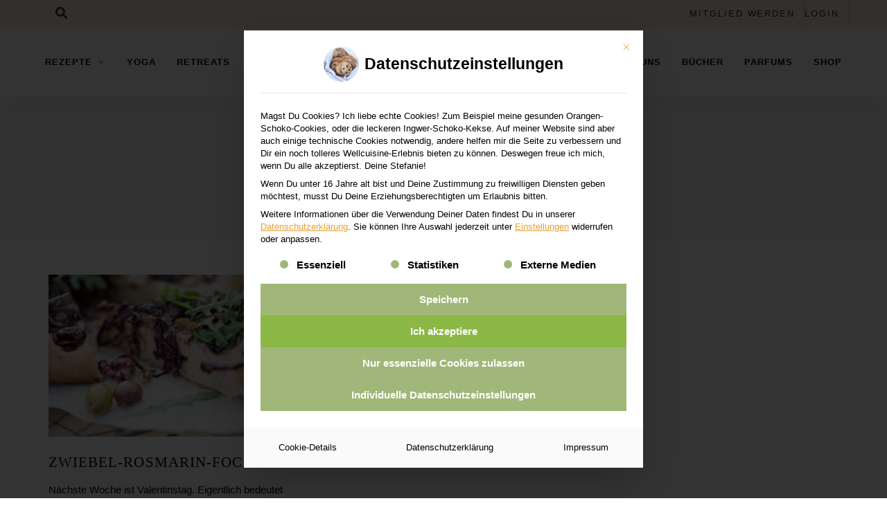

--- FILE ---
content_type: text/html; charset=UTF-8
request_url: https://www.wellcuisine.net/schlagwort/focaccia-ohne-weizen/
body_size: 33330
content:
<!DOCTYPE html>
<html lang="de" class="no-js no-svg">
	<head>
		<meta charset="UTF-8">
		<meta name="viewport" content="width=device-width, initial-scale=1">
		<link rel="profile" href="//gmpg.org/xfn/11">
				<title>Focaccia ohne Weizen &#8211; Wellcuisine</title>
<meta name='robots' content='max-image-preview:large' />
<link rel='dns-prefetch' href='//js.surecart.com' />

<link rel='dns-prefetch' href='//use.fontawesome.com' />
<link rel="alternate" type="application/rss+xml" title="Wellcuisine &raquo; Feed" href="https://www.wellcuisine.net/feed/" />
<link rel="alternate" type="application/rss+xml" title="Wellcuisine &raquo; Kommentar-Feed" href="https://www.wellcuisine.net/comments/feed/" />
<link rel="alternate" type="application/rss+xml" title="Wellcuisine &raquo; Focaccia ohne Weizen Schlagwort-Feed" href="https://www.wellcuisine.net/schlagwort/focaccia-ohne-weizen/feed/" />
<script>(()=>{"use strict";const e=[400,500,600,700,800,900],t=e=>`wprm-min-${e}`,n=e=>`wprm-max-${e}`,s=new Set,o="ResizeObserver"in window,r=o?new ResizeObserver((e=>{for(const t of e)c(t.target)})):null,i=.5/(window.devicePixelRatio||1);function c(s){const o=s.getBoundingClientRect().width||0;for(let r=0;r<e.length;r++){const c=e[r],a=o<=c+i;o>c+i?s.classList.add(t(c)):s.classList.remove(t(c)),a?s.classList.add(n(c)):s.classList.remove(n(c))}}function a(e){s.has(e)||(s.add(e),r&&r.observe(e),c(e))}!function(e=document){e.querySelectorAll(".wprm-recipe").forEach(a)}();if(new MutationObserver((e=>{for(const t of e)for(const e of t.addedNodes)e instanceof Element&&(e.matches?.(".wprm-recipe")&&a(e),e.querySelectorAll?.(".wprm-recipe").forEach(a))})).observe(document.documentElement,{childList:!0,subtree:!0}),!o){let e=0;addEventListener("resize",(()=>{e&&cancelAnimationFrame(e),e=requestAnimationFrame((()=>s.forEach(c)))}),{passive:!0})}})();</script><style id='wp-img-auto-sizes-contain-inline-css' type='text/css'>
img:is([sizes=auto i],[sizes^="auto," i]){contain-intrinsic-size:3000px 1500px}
/*# sourceURL=wp-img-auto-sizes-contain-inline-css */
</style>
<link rel='stylesheet' id='surecart-tag-css' href='https://www.wellcuisine.net/wp-content/plugins/surecart/packages/blocks-next/build/styles/tag.css?ver=1767971066' type='text/css' media='all' />
<style id='surecart-slide-out-cart-header-style-2-inline-css' type='text/css'>
.wp-block-surecart-slide-out-cart-header{display:-webkit-box;display:-ms-flexbox;display:flex;-webkit-box-align:center;-ms-flex-align:center;align-items:center;-webkit-box-pack:justify;-ms-flex-pack:justify;justify-content:space-between}.wp-block-surecart-slide-out-cart-header button{background:none;border:none;-webkit-box-shadow:none;box-shadow:none;color:var(--sc-primary-color);cursor:pointer;margin:0;padding:0}.wp-block-surecart-slide-out-cart-header button:focus{-webkit-box-shadow:0 0 0 var(--sc-focus-ring-width) var(--sc-focus-ring-color-primary);box-shadow:0 0 0 var(--sc-focus-ring-width) var(--sc-focus-ring-color-primary);outline:none}.wp-block-surecart-slide-out-cart-header__title{overflow:hidden;padding:0 var(--sc-spacing-small);text-align:center;text-overflow:ellipsis;white-space:nowrap}.wp-block-surecart-slide-out-cart-header__close,.wp-block-surecart-slide-out-cart-header__close svg{cursor:pointer;height:20px;width:20px}

/*# sourceURL=https://www.wellcuisine.net/wp-content/plugins/surecart/packages/blocks-next/build/blocks/cart-header/style-index.css */
</style>
<link rel='stylesheet' id='surecart-line-item-css' href='https://www.wellcuisine.net/wp-content/plugins/surecart/packages/blocks-next/build/styles/line-item.css?ver=1767971066' type='text/css' media='all' />
<link rel='stylesheet' id='surecart-product-line-item-css' href='https://www.wellcuisine.net/wp-content/plugins/surecart/packages/blocks-next/build/styles/product-line-item.css?ver=1767971066' type='text/css' media='all' />
<link rel='stylesheet' id='surecart-input-group-css' href='https://www.wellcuisine.net/wp-content/plugins/surecart/packages/blocks-next/build/styles/input-group.css?ver=1767971066' type='text/css' media='all' />
<link rel='stylesheet' id='surecart-quantity-selector-css' href='https://www.wellcuisine.net/wp-content/plugins/surecart/packages/blocks-next/build/styles/quantity-selector.css?ver=1767971066' type='text/css' media='all' />
<style id='surecart-slide-out-cart-items-style-5-inline-css' type='text/css'>
.wp-block-surecart-cart-items__wrapper{-webkit-box-flex:1;display:-webkit-box;display:-ms-flexbox;display:flex;-ms-flex:1 1 200px;flex:1 1 200px;gap:1.25em;overflow:auto;-webkit-box-orient:vertical;-webkit-box-direction:normal;-ms-flex-direction:column;flex-direction:column}.wp-block-surecart-cart-items__wrapper .sc-quantity-selector{margin-top:var(--sc-spacing-small)}.wp-block-surecart-cart-items__wrapper .sc-quantity-selector[hidden]{display:none}.wp-block-surecart-cart-items__wrapper .sc-product-line-item__remove-button{background:none;border:none;-webkit-box-shadow:none;box-shadow:none;padding:0}.wp-block-surecart-cart-items__wrapper .sc-product-line-item__remove-button:focus{-webkit-box-shadow:0 0 0 var(--sc-focus-ring-width) var(--sc-focus-ring-color-primary);box-shadow:0 0 0 var(--sc-focus-ring-width) var(--sc-focus-ring-color-primary);outline:none}.wp-block-surecart-cart-items__wrapper .sc-product-line-item__purchasable-status{color:var(--sc-input-error-text-color);font-size:var(--sc-font-size-x-small)}

/*# sourceURL=https://www.wellcuisine.net/wp-content/plugins/surecart/packages/blocks-next/build/blocks/cart-items/style-index.css */
</style>
<link rel='stylesheet' id='surecart-coupon-form-css' href='https://www.wellcuisine.net/wp-content/plugins/surecart/packages/blocks-next/build/styles/coupon-form.css?ver=1767971066' type='text/css' media='all' />
<link rel='stylesheet' id='surecart-form-control-css' href='https://www.wellcuisine.net/wp-content/plugins/surecart/packages/blocks-next/build/styles/form-control.css?ver=1767971066' type='text/css' media='all' />
<style id='surecart-slide-out-cart-coupon-style-4-inline-css' type='text/css'>
.wp-block-surecart-slide-out-cart-coupon .trigger{cursor:pointer}.wp-block-surecart-slide-out-cart-coupon .trigger:hover{text-decoration:underline}.wp-block-surecart-slide-out-cart-coupon .sc-tag button{background:rgba(0,0,0,0);border:none;-webkit-box-shadow:none;box-shadow:none;color:var(--sc-color-gray-700);cursor:pointer;margin-left:.5em;padding:0}.wp-block-surecart-slide-out-cart-coupon .sc-tag button:focus{-webkit-box-shadow:0 0 0 var(--sc-focus-ring-width) var(--sc-focus-ring-color-primary);box-shadow:0 0 0 var(--sc-focus-ring-width) var(--sc-focus-ring-color-primary);outline:none}.wp-block-surecart-slide-out-cart-coupon .sc-tag button svg{height:16px;width:16px}.wp-block-surecart-slide-out-cart-coupon .sc-line-item__price-description[hidden]{display:none}.wp-block-surecart-slide-out-cart-coupon .sc-coupon-input-label{font-size:var(--sc-input-label-font-size-medium);font-style:normal;font-weight:var(--sc-font-weight-normal);margin-bottom:var(--sc-input-label-margin)}

/*# sourceURL=https://www.wellcuisine.net/wp-content/plugins/surecart/packages/blocks-next/build/blocks/cart-coupon/style-index.css */
</style>
<style id='surecart-slide-out-cart-bump-line-item-style-2-inline-css' type='text/css'>
.wp-block-surecart-slide-out-cart-bump-line-item .sc-bump-line-item__description{font-size:var(--sc-price-label-font-size,var(--sc-input-help-text-font-size-medium));line-height:var(--sc-line-height-dense)}.wp-block-surecart-slide-out-cart-bump-line-item .sc-bump-line-item__price{font-size:var(--sc-font-size-medium);font-weight:var(--sc-font-weight-semibold);line-height:var(--sc-line-height-dense)}

/*# sourceURL=https://www.wellcuisine.net/wp-content/plugins/surecart/packages/blocks-next/build/blocks/cart-bump-line-item/style-index.css */
</style>
<link rel='stylesheet' id='surecart-wp-buttons-css' href='https://www.wellcuisine.net/wp-content/plugins/surecart/packages/blocks-next/build/styles/wp-buttons.css?ver=1767971066' type='text/css' media='all' />
<link rel='stylesheet' id='surecart-wp-button-css' href='https://www.wellcuisine.net/wp-content/plugins/surecart/packages/blocks-next/build/styles/wp-button.css?ver=1767971066' type='text/css' media='all' />
<style id='surecart-slide-out-cart-submit-style-3-inline-css' type='text/css'>
.sc-cart-submit__wrapper a.wp-block-button__link{-webkit-box-sizing:border-box;box-sizing:border-box;display:block;position:relative;text-align:center;text-decoration:none;width:100%}.sc-cart-submit__wrapper a.wp-block-button__link:focus{-webkit-box-shadow:0 0 0 var(--sc-focus-ring-width) var(--sc-focus-ring-color-primary);box-shadow:0 0 0 var(--sc-focus-ring-width) var(--sc-focus-ring-color-primary);outline:none}.sc-cart-submit__wrapper.wp-block-buttons>.wp-block-button{display:block;text-decoration:none!important;width:100%}

/*# sourceURL=https://www.wellcuisine.net/wp-content/plugins/surecart/packages/blocks-next/build/blocks/cart-submit/style-index.css */
</style>
<style id='wp-block-button-inline-css' type='text/css'>
.wp-block-button__link{align-content:center;box-sizing:border-box;cursor:pointer;display:inline-block;height:100%;text-align:center;word-break:break-word}.wp-block-button__link.aligncenter{text-align:center}.wp-block-button__link.alignright{text-align:right}:where(.wp-block-button__link){border-radius:9999px;box-shadow:none;padding:calc(.667em + 2px) calc(1.333em + 2px);text-decoration:none}.wp-block-button[style*=text-decoration] .wp-block-button__link{text-decoration:inherit}.wp-block-buttons>.wp-block-button.has-custom-width{max-width:none}.wp-block-buttons>.wp-block-button.has-custom-width .wp-block-button__link{width:100%}.wp-block-buttons>.wp-block-button.has-custom-font-size .wp-block-button__link{font-size:inherit}.wp-block-buttons>.wp-block-button.wp-block-button__width-25{width:calc(25% - var(--wp--style--block-gap, .5em)*.75)}.wp-block-buttons>.wp-block-button.wp-block-button__width-50{width:calc(50% - var(--wp--style--block-gap, .5em)*.5)}.wp-block-buttons>.wp-block-button.wp-block-button__width-75{width:calc(75% - var(--wp--style--block-gap, .5em)*.25)}.wp-block-buttons>.wp-block-button.wp-block-button__width-100{flex-basis:100%;width:100%}.wp-block-buttons.is-vertical>.wp-block-button.wp-block-button__width-25{width:25%}.wp-block-buttons.is-vertical>.wp-block-button.wp-block-button__width-50{width:50%}.wp-block-buttons.is-vertical>.wp-block-button.wp-block-button__width-75{width:75%}.wp-block-button.is-style-squared,.wp-block-button__link.wp-block-button.is-style-squared{border-radius:0}.wp-block-button.no-border-radius,.wp-block-button__link.no-border-radius{border-radius:0!important}:root :where(.wp-block-button .wp-block-button__link.is-style-outline),:root :where(.wp-block-button.is-style-outline>.wp-block-button__link){border:2px solid;padding:.667em 1.333em}:root :where(.wp-block-button .wp-block-button__link.is-style-outline:not(.has-text-color)),:root :where(.wp-block-button.is-style-outline>.wp-block-button__link:not(.has-text-color)){color:currentColor}:root :where(.wp-block-button .wp-block-button__link.is-style-outline:not(.has-background)),:root :where(.wp-block-button.is-style-outline>.wp-block-button__link:not(.has-background)){background-color:initial;background-image:none}
/*# sourceURL=https://www.wellcuisine.net/wp-includes/blocks/button/style.min.css */
</style>
<link rel='stylesheet' id='surecart-drawer-css' href='https://www.wellcuisine.net/wp-content/plugins/surecart/packages/blocks-next/build/styles/drawer.css?ver=1767971066' type='text/css' media='all' />
<link rel='stylesheet' id='surecart-block-ui-css' href='https://www.wellcuisine.net/wp-content/plugins/surecart/packages/blocks-next/build/styles/block-ui.css?ver=1767971066' type='text/css' media='all' />
<link rel='stylesheet' id='surecart-alert-css' href='https://www.wellcuisine.net/wp-content/plugins/surecart/packages/blocks-next/build/styles/alert.css?ver=1767971066' type='text/css' media='all' />
<style id='surecart-slide-out-cart-style-4-inline-css' type='text/css'>
.wp-block-surecart-slide-out-cart{-webkit-box-flex:1;border:var(--sc-drawer-border);-webkit-box-shadow:0 1px 2px rgba(13,19,30,.102);box-shadow:0 1px 2px rgba(13,19,30,.102);color:var(--sc-cart-main-label-text-color);-ms-flex:1 1 auto;flex:1 1 auto;font-size:16px;margin:auto;overflow:auto;width:100%}.wp-block-surecart-slide-out-cart .sc-alert{border-radius:0}.wp-block-surecart-slide-out-cart .sc-alert__icon svg{height:24px;width:24px}.wp-block-surecart-slide-out-cart .sc-alert :not(:first-child){margin-bottom:0}html:has(dialog.sc-drawer[open]){overflow:hidden;scrollbar-gutter:stable}

/*# sourceURL=https://www.wellcuisine.net/wp-content/plugins/surecart/packages/blocks-next/build/blocks/cart/style-index.css */
</style>
<link rel='stylesheet' id='surecart-theme-base-css' href='https://www.wellcuisine.net/wp-content/plugins/surecart/packages/blocks-next/build/styles/theme-base.css?ver=1767971066' type='text/css' media='all' />
<style id='surecart-theme-base-inline-css' type='text/css'>
@-webkit-keyframes sheen{0%{background-position:200% 0}to{background-position:-200% 0}}@keyframes sheen{0%{background-position:200% 0}to{background-position:-200% 0}}sc-form{display:block}sc-form>:not(:last-child){margin-bottom:var(--sc-form-row-spacing,.75em)}sc-form>:not(:last-child).wp-block-spacer{margin-bottom:0}sc-invoice-details:not(.hydrated),sc-invoice-details:not(:defined){display:none}sc-customer-email:not(.hydrated),sc-customer-email:not(:defined),sc-customer-name:not(.hydrated),sc-customer-name:not(:defined),sc-input:not(.hydrated),sc-input:not(:defined){-webkit-animation:sheen 3s ease-in-out infinite;animation:sheen 3s ease-in-out infinite;background:-webkit-gradient(linear,right top,left top,from(rgba(75,85,99,.2)),color-stop(rgba(75,85,99,.1)),color-stop(rgba(75,85,99,.1)),to(rgba(75,85,99,.2)));background:linear-gradient(270deg,rgba(75,85,99,.2),rgba(75,85,99,.1),rgba(75,85,99,.1),rgba(75,85,99,.2));background-size:400% 100%;border-radius:var(--sc-input-border-radius-medium);display:block;height:var(--sc-input-height-medium)}sc-button:not(.hydrated),sc-button:not(:defined),sc-order-submit:not(.hydrated),sc-order-submit:not(:defined){-webkit-animation:sheen 3s ease-in-out infinite;animation:sheen 3s ease-in-out infinite;background:-webkit-gradient(linear,right top,left top,from(rgba(75,85,99,.2)),color-stop(rgba(75,85,99,.1)),color-stop(rgba(75,85,99,.1)),to(rgba(75,85,99,.2)));background:linear-gradient(270deg,rgba(75,85,99,.2),rgba(75,85,99,.1),rgba(75,85,99,.1),rgba(75,85,99,.2));background-size:400% 100%;border-radius:var(--sc-input-border-radius-medium);color:rgba(0,0,0,0);display:block;height:var(--sc-input-height-large);text-align:center;width:auto}sc-order-summary:not(.hydrated),sc-order-summary:not(:defined){-webkit-animation:sheen 3s ease-in-out infinite;animation:sheen 3s ease-in-out infinite;background:-webkit-gradient(linear,right top,left top,from(rgba(75,85,99,.2)),color-stop(rgba(75,85,99,.1)),color-stop(rgba(75,85,99,.1)),to(rgba(75,85,99,.2)));background:linear-gradient(270deg,rgba(75,85,99,.2),rgba(75,85,99,.1),rgba(75,85,99,.1),rgba(75,85,99,.2));background-size:400% 100%;border-radius:var(--sc-input-border-radius-medium);color:rgba(0,0,0,0);display:block;height:var(--sc-input-height-large);text-align:center;width:auto}sc-tab-group:not(.hydrated),sc-tab-group:not(:defined),sc-tab:not(.hydrated),sc-tab:not(:defined){visibility:hidden}sc-column:not(.hydrated),sc-column:not(:defined){opacity:0;visibility:hidden}sc-columns{-webkit-box-sizing:border-box;box-sizing:border-box;display:-webkit-box;display:-ms-flexbox;display:flex;-ms-flex-wrap:wrap!important;flex-wrap:wrap!important;gap:var(--sc-column-spacing,var(--sc-spacing-xxxx-large));margin-left:auto;margin-right:auto;width:100%;-webkit-box-align:initial!important;-ms-flex-align:initial!important;align-items:normal!important}@media(min-width:782px){sc-columns{-ms-flex-wrap:nowrap!important;flex-wrap:nowrap!important}}sc-columns.are-vertically-aligned-top{-webkit-box-align:start;-ms-flex-align:start;align-items:flex-start}sc-columns.are-vertically-aligned-center{-webkit-box-align:center;-ms-flex-align:center;align-items:center}sc-columns.are-vertically-aligned-bottom{-webkit-box-align:end;-ms-flex-align:end;align-items:flex-end}@media(max-width:781px){sc-columns:not(.is-not-stacked-on-mobile).is-full-height>sc-column{padding:30px!important}sc-columns:not(.is-not-stacked-on-mobile)>sc-column{-ms-flex-preferred-size:100%!important;flex-basis:100%!important}}@media(min-width:782px){sc-columns:not(.is-not-stacked-on-mobile)>sc-column{-ms-flex-preferred-size:0;flex-basis:0;-webkit-box-flex:1;-ms-flex-positive:1;flex-grow:1}sc-columns:not(.is-not-stacked-on-mobile)>sc-column[style*=flex-basis]{-webkit-box-flex:0;-ms-flex-positive:0;flex-grow:0}}sc-columns.is-not-stacked-on-mobile{-ms-flex-wrap:nowrap!important;flex-wrap:nowrap!important}sc-columns.is-not-stacked-on-mobile>sc-column{-ms-flex-preferred-size:0;flex-basis:0;-webkit-box-flex:1;-ms-flex-positive:1;flex-grow:1}sc-columns.is-not-stacked-on-mobile>sc-column[style*=flex-basis]{-webkit-box-flex:0;-ms-flex-positive:0;flex-grow:0}sc-column{display:block;-webkit-box-flex:1;-ms-flex-positive:1;flex-grow:1;min-width:0;overflow-wrap:break-word;word-break:break-word}sc-column.is-vertically-aligned-top{-ms-flex-item-align:start;align-self:flex-start}sc-column.is-vertically-aligned-center{-ms-flex-item-align:center;-ms-grid-row-align:center;align-self:center}sc-column.is-vertically-aligned-bottom{-ms-flex-item-align:end;align-self:flex-end}sc-column.is-vertically-aligned-bottom,sc-column.is-vertically-aligned-center,sc-column.is-vertically-aligned-top{width:100%}@media(min-width:782px){sc-column.is-sticky{position:sticky!important;-ms-flex-item-align:start;align-self:flex-start;top:0}}sc-column>:not(.wp-block-spacer):not(:last-child):not(.is-empty):not(style){margin-bottom:var(--sc-form-row-spacing,.75em)}sc-column>:not(.wp-block-spacer):not(:last-child):not(.is-empty):not(style):not(.is-layout-flex){display:block}.hydrated{visibility:inherit}
:root {--sc-color-primary-500: #e89e30;--sc-focus-ring-color-primary: #e89e30;--sc-input-border-color-focus: #e89e30;--sc-color-gray-900: #000;--sc-color-primary-text: #ffffff;}
/*# sourceURL=surecart-theme-base-inline-css */
</style>
<link rel='stylesheet' id='wprm-public-css' href='https://www.wellcuisine.net/wp-content/plugins/wp-recipe-maker/dist/public-modern.css?ver=10.2.4' type='text/css' media='all' />

<link rel='stylesheet' id='slick-css' href='https://www.wellcuisine.net/wp-content/themes/tinysalt/assets/libs/slick/slick.css?ver=1.6.0' type='text/css' media='all' />
<link rel='stylesheet' id='font-awesome-all-css' href='https://www.wellcuisine.net/wp-content/themes/tinysalt/assets/fonts/font-awesome/css/all.min.css?ver=5.14.0' type='text/css' media='all' />
<link rel='stylesheet' id='elegant-font-css' href='https://www.wellcuisine.net/wp-content/themes/tinysalt/assets/fonts/elegant-font/font.css?ver=6.9' type='text/css' media='all' />
<link rel='stylesheet' id='wp-block-library-css' href='https://www.wellcuisine.net/wp-includes/css/dist/block-library/style.min.css?ver=6.9' type='text/css' media='all' />
<style id='surecart-cart-menu-icon-button-style-inline-css' type='text/css'>
.wp-block-surecart-cart-menu-icon-button{color:inherit;cursor:pointer;display:inline-block;line-height:1;position:relative;vertical-align:middle}.wp-block-surecart-cart-menu-icon-button[hidden]{display:none!important}.wp-block-surecart-cart-menu-icon-button .sc-cart-icon{cursor:pointer;font-size:var(--sc-cart-icon-size,1.1em);position:relative}.wp-block-surecart-cart-menu-icon-button .sc-cart-icon svg{height:20px;width:20px}.wp-block-surecart-cart-menu-icon-button .sc-cart-icon>:first-child{line-height:inherit}.wp-block-surecart-cart-menu-icon-button .sc-cart-count{background:var(--sc-cart-icon-counter-background,var(--sc-color-primary-500));border-radius:var(--sc-cart-icon-counter-border-radius,9999px);-webkit-box-shadow:var(--sc-cart-icon-box-shadow,var(--sc-shadow-x-large));box-shadow:var(--sc-cart-icon-box-shadow,var(--sc-shadow-x-large));-webkit-box-sizing:border-box;box-sizing:border-box;color:var(--sc-cart-icon-counter-color,var(--sc-color-primary-text,var(--sc-color-white)));font-size:10px;font-weight:700;inset:-12px -16px auto auto;line-height:14px;min-width:14px;padding:2px 6px;position:absolute;text-align:center;z-index:1}

/*# sourceURL=https://www.wellcuisine.net/wp-content/plugins/surecart/packages/blocks-next/build/blocks/cart-menu-button/style-index.css */
</style>
<style id='global-styles-inline-css' type='text/css'>
:root{--wp--preset--aspect-ratio--square: 1;--wp--preset--aspect-ratio--4-3: 4/3;--wp--preset--aspect-ratio--3-4: 3/4;--wp--preset--aspect-ratio--3-2: 3/2;--wp--preset--aspect-ratio--2-3: 2/3;--wp--preset--aspect-ratio--16-9: 16/9;--wp--preset--aspect-ratio--9-16: 9/16;--wp--preset--color--black: #000000;--wp--preset--color--cyan-bluish-gray: #abb8c3;--wp--preset--color--white: #ffffff;--wp--preset--color--pale-pink: #f78da7;--wp--preset--color--vivid-red: #cf2e2e;--wp--preset--color--luminous-vivid-orange: #ff6900;--wp--preset--color--luminous-vivid-amber: #fcb900;--wp--preset--color--light-green-cyan: #7bdcb5;--wp--preset--color--vivid-green-cyan: #00d084;--wp--preset--color--pale-cyan-blue: #8ed1fc;--wp--preset--color--vivid-cyan-blue: #0693e3;--wp--preset--color--vivid-purple: #9b51e0;--wp--preset--color--surecart: var(--sc-color-primary-500);--wp--preset--gradient--vivid-cyan-blue-to-vivid-purple: linear-gradient(135deg,rgb(6,147,227) 0%,rgb(155,81,224) 100%);--wp--preset--gradient--light-green-cyan-to-vivid-green-cyan: linear-gradient(135deg,rgb(122,220,180) 0%,rgb(0,208,130) 100%);--wp--preset--gradient--luminous-vivid-amber-to-luminous-vivid-orange: linear-gradient(135deg,rgb(252,185,0) 0%,rgb(255,105,0) 100%);--wp--preset--gradient--luminous-vivid-orange-to-vivid-red: linear-gradient(135deg,rgb(255,105,0) 0%,rgb(207,46,46) 100%);--wp--preset--gradient--very-light-gray-to-cyan-bluish-gray: linear-gradient(135deg,rgb(238,238,238) 0%,rgb(169,184,195) 100%);--wp--preset--gradient--cool-to-warm-spectrum: linear-gradient(135deg,rgb(74,234,220) 0%,rgb(151,120,209) 20%,rgb(207,42,186) 40%,rgb(238,44,130) 60%,rgb(251,105,98) 80%,rgb(254,248,76) 100%);--wp--preset--gradient--blush-light-purple: linear-gradient(135deg,rgb(255,206,236) 0%,rgb(152,150,240) 100%);--wp--preset--gradient--blush-bordeaux: linear-gradient(135deg,rgb(254,205,165) 0%,rgb(254,45,45) 50%,rgb(107,0,62) 100%);--wp--preset--gradient--luminous-dusk: linear-gradient(135deg,rgb(255,203,112) 0%,rgb(199,81,192) 50%,rgb(65,88,208) 100%);--wp--preset--gradient--pale-ocean: linear-gradient(135deg,rgb(255,245,203) 0%,rgb(182,227,212) 50%,rgb(51,167,181) 100%);--wp--preset--gradient--electric-grass: linear-gradient(135deg,rgb(202,248,128) 0%,rgb(113,206,126) 100%);--wp--preset--gradient--midnight: linear-gradient(135deg,rgb(2,3,129) 0%,rgb(40,116,252) 100%);--wp--preset--font-size--small: 13px;--wp--preset--font-size--medium: 20px;--wp--preset--font-size--large: 36px;--wp--preset--font-size--x-large: 42px;--wp--preset--spacing--20: 0.44rem;--wp--preset--spacing--30: 0.67rem;--wp--preset--spacing--40: 1rem;--wp--preset--spacing--50: 1.5rem;--wp--preset--spacing--60: 2.25rem;--wp--preset--spacing--70: 3.38rem;--wp--preset--spacing--80: 5.06rem;--wp--preset--shadow--natural: 6px 6px 9px rgba(0, 0, 0, 0.2);--wp--preset--shadow--deep: 12px 12px 50px rgba(0, 0, 0, 0.4);--wp--preset--shadow--sharp: 6px 6px 0px rgba(0, 0, 0, 0.2);--wp--preset--shadow--outlined: 6px 6px 0px -3px rgb(255, 255, 255), 6px 6px rgb(0, 0, 0);--wp--preset--shadow--crisp: 6px 6px 0px rgb(0, 0, 0);}:root :where(.is-layout-flow) > :first-child{margin-block-start: 0;}:root :where(.is-layout-flow) > :last-child{margin-block-end: 0;}:root :where(.is-layout-flow) > *{margin-block-start: 24px;margin-block-end: 0;}:root :where(.is-layout-constrained) > :first-child{margin-block-start: 0;}:root :where(.is-layout-constrained) > :last-child{margin-block-end: 0;}:root :where(.is-layout-constrained) > *{margin-block-start: 24px;margin-block-end: 0;}:root :where(.is-layout-flex){gap: 24px;}:root :where(.is-layout-grid){gap: 24px;}body .is-layout-flex{display: flex;}.is-layout-flex{flex-wrap: wrap;align-items: center;}.is-layout-flex > :is(*, div){margin: 0;}body .is-layout-grid{display: grid;}.is-layout-grid > :is(*, div){margin: 0;}.has-black-color{color: var(--wp--preset--color--black) !important;}.has-cyan-bluish-gray-color{color: var(--wp--preset--color--cyan-bluish-gray) !important;}.has-white-color{color: var(--wp--preset--color--white) !important;}.has-pale-pink-color{color: var(--wp--preset--color--pale-pink) !important;}.has-vivid-red-color{color: var(--wp--preset--color--vivid-red) !important;}.has-luminous-vivid-orange-color{color: var(--wp--preset--color--luminous-vivid-orange) !important;}.has-luminous-vivid-amber-color{color: var(--wp--preset--color--luminous-vivid-amber) !important;}.has-light-green-cyan-color{color: var(--wp--preset--color--light-green-cyan) !important;}.has-vivid-green-cyan-color{color: var(--wp--preset--color--vivid-green-cyan) !important;}.has-pale-cyan-blue-color{color: var(--wp--preset--color--pale-cyan-blue) !important;}.has-vivid-cyan-blue-color{color: var(--wp--preset--color--vivid-cyan-blue) !important;}.has-vivid-purple-color{color: var(--wp--preset--color--vivid-purple) !important;}.has-surecart-color{color: var(--wp--preset--color--surecart) !important;}.has-black-background-color{background-color: var(--wp--preset--color--black) !important;}.has-cyan-bluish-gray-background-color{background-color: var(--wp--preset--color--cyan-bluish-gray) !important;}.has-white-background-color{background-color: var(--wp--preset--color--white) !important;}.has-pale-pink-background-color{background-color: var(--wp--preset--color--pale-pink) !important;}.has-vivid-red-background-color{background-color: var(--wp--preset--color--vivid-red) !important;}.has-luminous-vivid-orange-background-color{background-color: var(--wp--preset--color--luminous-vivid-orange) !important;}.has-luminous-vivid-amber-background-color{background-color: var(--wp--preset--color--luminous-vivid-amber) !important;}.has-light-green-cyan-background-color{background-color: var(--wp--preset--color--light-green-cyan) !important;}.has-vivid-green-cyan-background-color{background-color: var(--wp--preset--color--vivid-green-cyan) !important;}.has-pale-cyan-blue-background-color{background-color: var(--wp--preset--color--pale-cyan-blue) !important;}.has-vivid-cyan-blue-background-color{background-color: var(--wp--preset--color--vivid-cyan-blue) !important;}.has-vivid-purple-background-color{background-color: var(--wp--preset--color--vivid-purple) !important;}.has-surecart-background-color{background-color: var(--wp--preset--color--surecart) !important;}.has-black-border-color{border-color: var(--wp--preset--color--black) !important;}.has-cyan-bluish-gray-border-color{border-color: var(--wp--preset--color--cyan-bluish-gray) !important;}.has-white-border-color{border-color: var(--wp--preset--color--white) !important;}.has-pale-pink-border-color{border-color: var(--wp--preset--color--pale-pink) !important;}.has-vivid-red-border-color{border-color: var(--wp--preset--color--vivid-red) !important;}.has-luminous-vivid-orange-border-color{border-color: var(--wp--preset--color--luminous-vivid-orange) !important;}.has-luminous-vivid-amber-border-color{border-color: var(--wp--preset--color--luminous-vivid-amber) !important;}.has-light-green-cyan-border-color{border-color: var(--wp--preset--color--light-green-cyan) !important;}.has-vivid-green-cyan-border-color{border-color: var(--wp--preset--color--vivid-green-cyan) !important;}.has-pale-cyan-blue-border-color{border-color: var(--wp--preset--color--pale-cyan-blue) !important;}.has-vivid-cyan-blue-border-color{border-color: var(--wp--preset--color--vivid-cyan-blue) !important;}.has-vivid-purple-border-color{border-color: var(--wp--preset--color--vivid-purple) !important;}.has-surecart-border-color{border-color: var(--wp--preset--color--surecart) !important;}.has-vivid-cyan-blue-to-vivid-purple-gradient-background{background: var(--wp--preset--gradient--vivid-cyan-blue-to-vivid-purple) !important;}.has-light-green-cyan-to-vivid-green-cyan-gradient-background{background: var(--wp--preset--gradient--light-green-cyan-to-vivid-green-cyan) !important;}.has-luminous-vivid-amber-to-luminous-vivid-orange-gradient-background{background: var(--wp--preset--gradient--luminous-vivid-amber-to-luminous-vivid-orange) !important;}.has-luminous-vivid-orange-to-vivid-red-gradient-background{background: var(--wp--preset--gradient--luminous-vivid-orange-to-vivid-red) !important;}.has-very-light-gray-to-cyan-bluish-gray-gradient-background{background: var(--wp--preset--gradient--very-light-gray-to-cyan-bluish-gray) !important;}.has-cool-to-warm-spectrum-gradient-background{background: var(--wp--preset--gradient--cool-to-warm-spectrum) !important;}.has-blush-light-purple-gradient-background{background: var(--wp--preset--gradient--blush-light-purple) !important;}.has-blush-bordeaux-gradient-background{background: var(--wp--preset--gradient--blush-bordeaux) !important;}.has-luminous-dusk-gradient-background{background: var(--wp--preset--gradient--luminous-dusk) !important;}.has-pale-ocean-gradient-background{background: var(--wp--preset--gradient--pale-ocean) !important;}.has-electric-grass-gradient-background{background: var(--wp--preset--gradient--electric-grass) !important;}.has-midnight-gradient-background{background: var(--wp--preset--gradient--midnight) !important;}.has-small-font-size{font-size: var(--wp--preset--font-size--small) !important;}.has-medium-font-size{font-size: var(--wp--preset--font-size--medium) !important;}.has-large-font-size{font-size: var(--wp--preset--font-size--large) !important;}.has-x-large-font-size{font-size: var(--wp--preset--font-size--x-large) !important;}
:root{--wp--preset--aspect-ratio--square: 1;--wp--preset--aspect-ratio--4-3: 4/3;--wp--preset--aspect-ratio--3-4: 3/4;--wp--preset--aspect-ratio--3-2: 3/2;--wp--preset--aspect-ratio--2-3: 2/3;--wp--preset--aspect-ratio--16-9: 16/9;--wp--preset--aspect-ratio--9-16: 9/16;--wp--preset--color--black: #000000;--wp--preset--color--cyan-bluish-gray: #abb8c3;--wp--preset--color--white: #ffffff;--wp--preset--color--pale-pink: #f78da7;--wp--preset--color--vivid-red: #cf2e2e;--wp--preset--color--luminous-vivid-orange: #ff6900;--wp--preset--color--luminous-vivid-amber: #fcb900;--wp--preset--color--light-green-cyan: #7bdcb5;--wp--preset--color--vivid-green-cyan: #00d084;--wp--preset--color--pale-cyan-blue: #8ed1fc;--wp--preset--color--vivid-cyan-blue: #0693e3;--wp--preset--color--vivid-purple: #9b51e0;--wp--preset--color--surecart: var(--sc-color-primary-500);--wp--preset--gradient--vivid-cyan-blue-to-vivid-purple: linear-gradient(135deg,rgb(6,147,227) 0%,rgb(155,81,224) 100%);--wp--preset--gradient--light-green-cyan-to-vivid-green-cyan: linear-gradient(135deg,rgb(122,220,180) 0%,rgb(0,208,130) 100%);--wp--preset--gradient--luminous-vivid-amber-to-luminous-vivid-orange: linear-gradient(135deg,rgb(252,185,0) 0%,rgb(255,105,0) 100%);--wp--preset--gradient--luminous-vivid-orange-to-vivid-red: linear-gradient(135deg,rgb(255,105,0) 0%,rgb(207,46,46) 100%);--wp--preset--gradient--very-light-gray-to-cyan-bluish-gray: linear-gradient(135deg,rgb(238,238,238) 0%,rgb(169,184,195) 100%);--wp--preset--gradient--cool-to-warm-spectrum: linear-gradient(135deg,rgb(74,234,220) 0%,rgb(151,120,209) 20%,rgb(207,42,186) 40%,rgb(238,44,130) 60%,rgb(251,105,98) 80%,rgb(254,248,76) 100%);--wp--preset--gradient--blush-light-purple: linear-gradient(135deg,rgb(255,206,236) 0%,rgb(152,150,240) 100%);--wp--preset--gradient--blush-bordeaux: linear-gradient(135deg,rgb(254,205,165) 0%,rgb(254,45,45) 50%,rgb(107,0,62) 100%);--wp--preset--gradient--luminous-dusk: linear-gradient(135deg,rgb(255,203,112) 0%,rgb(199,81,192) 50%,rgb(65,88,208) 100%);--wp--preset--gradient--pale-ocean: linear-gradient(135deg,rgb(255,245,203) 0%,rgb(182,227,212) 50%,rgb(51,167,181) 100%);--wp--preset--gradient--electric-grass: linear-gradient(135deg,rgb(202,248,128) 0%,rgb(113,206,126) 100%);--wp--preset--gradient--midnight: linear-gradient(135deg,rgb(2,3,129) 0%,rgb(40,116,252) 100%);--wp--preset--font-size--small: 13px;--wp--preset--font-size--medium: 20px;--wp--preset--font-size--large: 36px;--wp--preset--font-size--x-large: 42px;--wp--preset--spacing--20: 0.44rem;--wp--preset--spacing--30: 0.67rem;--wp--preset--spacing--40: 1rem;--wp--preset--spacing--50: 1.5rem;--wp--preset--spacing--60: 2.25rem;--wp--preset--spacing--70: 3.38rem;--wp--preset--spacing--80: 5.06rem;--wp--preset--shadow--natural: 6px 6px 9px rgba(0, 0, 0, 0.2);--wp--preset--shadow--deep: 12px 12px 50px rgba(0, 0, 0, 0.4);--wp--preset--shadow--sharp: 6px 6px 0px rgba(0, 0, 0, 0.2);--wp--preset--shadow--outlined: 6px 6px 0px -3px rgb(255, 255, 255), 6px 6px rgb(0, 0, 0);--wp--preset--shadow--crisp: 6px 6px 0px rgb(0, 0, 0);}:root :where(.is-layout-flow) > :first-child{margin-block-start: 0;}:root :where(.is-layout-flow) > :last-child{margin-block-end: 0;}:root :where(.is-layout-flow) > *{margin-block-start: 24px;margin-block-end: 0;}:root :where(.is-layout-constrained) > :first-child{margin-block-start: 0;}:root :where(.is-layout-constrained) > :last-child{margin-block-end: 0;}:root :where(.is-layout-constrained) > *{margin-block-start: 24px;margin-block-end: 0;}:root :where(.is-layout-flex){gap: 24px;}:root :where(.is-layout-grid){gap: 24px;}body .is-layout-flex{display: flex;}.is-layout-flex{flex-wrap: wrap;align-items: center;}.is-layout-flex > :is(*, div){margin: 0;}body .is-layout-grid{display: grid;}.is-layout-grid > :is(*, div){margin: 0;}.has-black-color{color: var(--wp--preset--color--black) !important;}.has-cyan-bluish-gray-color{color: var(--wp--preset--color--cyan-bluish-gray) !important;}.has-white-color{color: var(--wp--preset--color--white) !important;}.has-pale-pink-color{color: var(--wp--preset--color--pale-pink) !important;}.has-vivid-red-color{color: var(--wp--preset--color--vivid-red) !important;}.has-luminous-vivid-orange-color{color: var(--wp--preset--color--luminous-vivid-orange) !important;}.has-luminous-vivid-amber-color{color: var(--wp--preset--color--luminous-vivid-amber) !important;}.has-light-green-cyan-color{color: var(--wp--preset--color--light-green-cyan) !important;}.has-vivid-green-cyan-color{color: var(--wp--preset--color--vivid-green-cyan) !important;}.has-pale-cyan-blue-color{color: var(--wp--preset--color--pale-cyan-blue) !important;}.has-vivid-cyan-blue-color{color: var(--wp--preset--color--vivid-cyan-blue) !important;}.has-vivid-purple-color{color: var(--wp--preset--color--vivid-purple) !important;}.has-surecart-color{color: var(--wp--preset--color--surecart) !important;}.has-black-background-color{background-color: var(--wp--preset--color--black) !important;}.has-cyan-bluish-gray-background-color{background-color: var(--wp--preset--color--cyan-bluish-gray) !important;}.has-white-background-color{background-color: var(--wp--preset--color--white) !important;}.has-pale-pink-background-color{background-color: var(--wp--preset--color--pale-pink) !important;}.has-vivid-red-background-color{background-color: var(--wp--preset--color--vivid-red) !important;}.has-luminous-vivid-orange-background-color{background-color: var(--wp--preset--color--luminous-vivid-orange) !important;}.has-luminous-vivid-amber-background-color{background-color: var(--wp--preset--color--luminous-vivid-amber) !important;}.has-light-green-cyan-background-color{background-color: var(--wp--preset--color--light-green-cyan) !important;}.has-vivid-green-cyan-background-color{background-color: var(--wp--preset--color--vivid-green-cyan) !important;}.has-pale-cyan-blue-background-color{background-color: var(--wp--preset--color--pale-cyan-blue) !important;}.has-vivid-cyan-blue-background-color{background-color: var(--wp--preset--color--vivid-cyan-blue) !important;}.has-vivid-purple-background-color{background-color: var(--wp--preset--color--vivid-purple) !important;}.has-surecart-background-color{background-color: var(--wp--preset--color--surecart) !important;}.has-black-border-color{border-color: var(--wp--preset--color--black) !important;}.has-cyan-bluish-gray-border-color{border-color: var(--wp--preset--color--cyan-bluish-gray) !important;}.has-white-border-color{border-color: var(--wp--preset--color--white) !important;}.has-pale-pink-border-color{border-color: var(--wp--preset--color--pale-pink) !important;}.has-vivid-red-border-color{border-color: var(--wp--preset--color--vivid-red) !important;}.has-luminous-vivid-orange-border-color{border-color: var(--wp--preset--color--luminous-vivid-orange) !important;}.has-luminous-vivid-amber-border-color{border-color: var(--wp--preset--color--luminous-vivid-amber) !important;}.has-light-green-cyan-border-color{border-color: var(--wp--preset--color--light-green-cyan) !important;}.has-vivid-green-cyan-border-color{border-color: var(--wp--preset--color--vivid-green-cyan) !important;}.has-pale-cyan-blue-border-color{border-color: var(--wp--preset--color--pale-cyan-blue) !important;}.has-vivid-cyan-blue-border-color{border-color: var(--wp--preset--color--vivid-cyan-blue) !important;}.has-vivid-purple-border-color{border-color: var(--wp--preset--color--vivid-purple) !important;}.has-surecart-border-color{border-color: var(--wp--preset--color--surecart) !important;}.has-vivid-cyan-blue-to-vivid-purple-gradient-background{background: var(--wp--preset--gradient--vivid-cyan-blue-to-vivid-purple) !important;}.has-light-green-cyan-to-vivid-green-cyan-gradient-background{background: var(--wp--preset--gradient--light-green-cyan-to-vivid-green-cyan) !important;}.has-luminous-vivid-amber-to-luminous-vivid-orange-gradient-background{background: var(--wp--preset--gradient--luminous-vivid-amber-to-luminous-vivid-orange) !important;}.has-luminous-vivid-orange-to-vivid-red-gradient-background{background: var(--wp--preset--gradient--luminous-vivid-orange-to-vivid-red) !important;}.has-very-light-gray-to-cyan-bluish-gray-gradient-background{background: var(--wp--preset--gradient--very-light-gray-to-cyan-bluish-gray) !important;}.has-cool-to-warm-spectrum-gradient-background{background: var(--wp--preset--gradient--cool-to-warm-spectrum) !important;}.has-blush-light-purple-gradient-background{background: var(--wp--preset--gradient--blush-light-purple) !important;}.has-blush-bordeaux-gradient-background{background: var(--wp--preset--gradient--blush-bordeaux) !important;}.has-luminous-dusk-gradient-background{background: var(--wp--preset--gradient--luminous-dusk) !important;}.has-pale-ocean-gradient-background{background: var(--wp--preset--gradient--pale-ocean) !important;}.has-electric-grass-gradient-background{background: var(--wp--preset--gradient--electric-grass) !important;}.has-midnight-gradient-background{background: var(--wp--preset--gradient--midnight) !important;}.has-small-font-size{font-size: var(--wp--preset--font-size--small) !important;}.has-medium-font-size{font-size: var(--wp--preset--font-size--medium) !important;}.has-large-font-size{font-size: var(--wp--preset--font-size--large) !important;}.has-x-large-font-size{font-size: var(--wp--preset--font-size--x-large) !important;}
:root{--wp--preset--aspect-ratio--square: 1;--wp--preset--aspect-ratio--4-3: 4/3;--wp--preset--aspect-ratio--3-4: 3/4;--wp--preset--aspect-ratio--3-2: 3/2;--wp--preset--aspect-ratio--2-3: 2/3;--wp--preset--aspect-ratio--16-9: 16/9;--wp--preset--aspect-ratio--9-16: 9/16;--wp--preset--color--black: #000000;--wp--preset--color--cyan-bluish-gray: #abb8c3;--wp--preset--color--white: #ffffff;--wp--preset--color--pale-pink: #f78da7;--wp--preset--color--vivid-red: #cf2e2e;--wp--preset--color--luminous-vivid-orange: #ff6900;--wp--preset--color--luminous-vivid-amber: #fcb900;--wp--preset--color--light-green-cyan: #7bdcb5;--wp--preset--color--vivid-green-cyan: #00d084;--wp--preset--color--pale-cyan-blue: #8ed1fc;--wp--preset--color--vivid-cyan-blue: #0693e3;--wp--preset--color--vivid-purple: #9b51e0;--wp--preset--color--surecart: var(--sc-color-primary-500);--wp--preset--gradient--vivid-cyan-blue-to-vivid-purple: linear-gradient(135deg,rgb(6,147,227) 0%,rgb(155,81,224) 100%);--wp--preset--gradient--light-green-cyan-to-vivid-green-cyan: linear-gradient(135deg,rgb(122,220,180) 0%,rgb(0,208,130) 100%);--wp--preset--gradient--luminous-vivid-amber-to-luminous-vivid-orange: linear-gradient(135deg,rgb(252,185,0) 0%,rgb(255,105,0) 100%);--wp--preset--gradient--luminous-vivid-orange-to-vivid-red: linear-gradient(135deg,rgb(255,105,0) 0%,rgb(207,46,46) 100%);--wp--preset--gradient--very-light-gray-to-cyan-bluish-gray: linear-gradient(135deg,rgb(238,238,238) 0%,rgb(169,184,195) 100%);--wp--preset--gradient--cool-to-warm-spectrum: linear-gradient(135deg,rgb(74,234,220) 0%,rgb(151,120,209) 20%,rgb(207,42,186) 40%,rgb(238,44,130) 60%,rgb(251,105,98) 80%,rgb(254,248,76) 100%);--wp--preset--gradient--blush-light-purple: linear-gradient(135deg,rgb(255,206,236) 0%,rgb(152,150,240) 100%);--wp--preset--gradient--blush-bordeaux: linear-gradient(135deg,rgb(254,205,165) 0%,rgb(254,45,45) 50%,rgb(107,0,62) 100%);--wp--preset--gradient--luminous-dusk: linear-gradient(135deg,rgb(255,203,112) 0%,rgb(199,81,192) 50%,rgb(65,88,208) 100%);--wp--preset--gradient--pale-ocean: linear-gradient(135deg,rgb(255,245,203) 0%,rgb(182,227,212) 50%,rgb(51,167,181) 100%);--wp--preset--gradient--electric-grass: linear-gradient(135deg,rgb(202,248,128) 0%,rgb(113,206,126) 100%);--wp--preset--gradient--midnight: linear-gradient(135deg,rgb(2,3,129) 0%,rgb(40,116,252) 100%);--wp--preset--font-size--small: 13px;--wp--preset--font-size--medium: 20px;--wp--preset--font-size--large: 36px;--wp--preset--font-size--x-large: 42px;--wp--preset--spacing--20: 0.44rem;--wp--preset--spacing--30: 0.67rem;--wp--preset--spacing--40: 1rem;--wp--preset--spacing--50: 1.5rem;--wp--preset--spacing--60: 2.25rem;--wp--preset--spacing--70: 3.38rem;--wp--preset--spacing--80: 5.06rem;--wp--preset--shadow--natural: 6px 6px 9px rgba(0, 0, 0, 0.2);--wp--preset--shadow--deep: 12px 12px 50px rgba(0, 0, 0, 0.4);--wp--preset--shadow--sharp: 6px 6px 0px rgba(0, 0, 0, 0.2);--wp--preset--shadow--outlined: 6px 6px 0px -3px rgb(255, 255, 255), 6px 6px rgb(0, 0, 0);--wp--preset--shadow--crisp: 6px 6px 0px rgb(0, 0, 0);}:root :where(.is-layout-flow) > :first-child{margin-block-start: 0;}:root :where(.is-layout-flow) > :last-child{margin-block-end: 0;}:root :where(.is-layout-flow) > *{margin-block-start: 24px;margin-block-end: 0;}:root :where(.is-layout-constrained) > :first-child{margin-block-start: 0;}:root :where(.is-layout-constrained) > :last-child{margin-block-end: 0;}:root :where(.is-layout-constrained) > *{margin-block-start: 24px;margin-block-end: 0;}:root :where(.is-layout-flex){gap: 24px;}:root :where(.is-layout-grid){gap: 24px;}body .is-layout-flex{display: flex;}.is-layout-flex{flex-wrap: wrap;align-items: center;}.is-layout-flex > :is(*, div){margin: 0;}body .is-layout-grid{display: grid;}.is-layout-grid > :is(*, div){margin: 0;}.has-black-color{color: var(--wp--preset--color--black) !important;}.has-cyan-bluish-gray-color{color: var(--wp--preset--color--cyan-bluish-gray) !important;}.has-white-color{color: var(--wp--preset--color--white) !important;}.has-pale-pink-color{color: var(--wp--preset--color--pale-pink) !important;}.has-vivid-red-color{color: var(--wp--preset--color--vivid-red) !important;}.has-luminous-vivid-orange-color{color: var(--wp--preset--color--luminous-vivid-orange) !important;}.has-luminous-vivid-amber-color{color: var(--wp--preset--color--luminous-vivid-amber) !important;}.has-light-green-cyan-color{color: var(--wp--preset--color--light-green-cyan) !important;}.has-vivid-green-cyan-color{color: var(--wp--preset--color--vivid-green-cyan) !important;}.has-pale-cyan-blue-color{color: var(--wp--preset--color--pale-cyan-blue) !important;}.has-vivid-cyan-blue-color{color: var(--wp--preset--color--vivid-cyan-blue) !important;}.has-vivid-purple-color{color: var(--wp--preset--color--vivid-purple) !important;}.has-surecart-color{color: var(--wp--preset--color--surecart) !important;}.has-black-background-color{background-color: var(--wp--preset--color--black) !important;}.has-cyan-bluish-gray-background-color{background-color: var(--wp--preset--color--cyan-bluish-gray) !important;}.has-white-background-color{background-color: var(--wp--preset--color--white) !important;}.has-pale-pink-background-color{background-color: var(--wp--preset--color--pale-pink) !important;}.has-vivid-red-background-color{background-color: var(--wp--preset--color--vivid-red) !important;}.has-luminous-vivid-orange-background-color{background-color: var(--wp--preset--color--luminous-vivid-orange) !important;}.has-luminous-vivid-amber-background-color{background-color: var(--wp--preset--color--luminous-vivid-amber) !important;}.has-light-green-cyan-background-color{background-color: var(--wp--preset--color--light-green-cyan) !important;}.has-vivid-green-cyan-background-color{background-color: var(--wp--preset--color--vivid-green-cyan) !important;}.has-pale-cyan-blue-background-color{background-color: var(--wp--preset--color--pale-cyan-blue) !important;}.has-vivid-cyan-blue-background-color{background-color: var(--wp--preset--color--vivid-cyan-blue) !important;}.has-vivid-purple-background-color{background-color: var(--wp--preset--color--vivid-purple) !important;}.has-surecart-background-color{background-color: var(--wp--preset--color--surecart) !important;}.has-black-border-color{border-color: var(--wp--preset--color--black) !important;}.has-cyan-bluish-gray-border-color{border-color: var(--wp--preset--color--cyan-bluish-gray) !important;}.has-white-border-color{border-color: var(--wp--preset--color--white) !important;}.has-pale-pink-border-color{border-color: var(--wp--preset--color--pale-pink) !important;}.has-vivid-red-border-color{border-color: var(--wp--preset--color--vivid-red) !important;}.has-luminous-vivid-orange-border-color{border-color: var(--wp--preset--color--luminous-vivid-orange) !important;}.has-luminous-vivid-amber-border-color{border-color: var(--wp--preset--color--luminous-vivid-amber) !important;}.has-light-green-cyan-border-color{border-color: var(--wp--preset--color--light-green-cyan) !important;}.has-vivid-green-cyan-border-color{border-color: var(--wp--preset--color--vivid-green-cyan) !important;}.has-pale-cyan-blue-border-color{border-color: var(--wp--preset--color--pale-cyan-blue) !important;}.has-vivid-cyan-blue-border-color{border-color: var(--wp--preset--color--vivid-cyan-blue) !important;}.has-vivid-purple-border-color{border-color: var(--wp--preset--color--vivid-purple) !important;}.has-surecart-border-color{border-color: var(--wp--preset--color--surecart) !important;}.has-vivid-cyan-blue-to-vivid-purple-gradient-background{background: var(--wp--preset--gradient--vivid-cyan-blue-to-vivid-purple) !important;}.has-light-green-cyan-to-vivid-green-cyan-gradient-background{background: var(--wp--preset--gradient--light-green-cyan-to-vivid-green-cyan) !important;}.has-luminous-vivid-amber-to-luminous-vivid-orange-gradient-background{background: var(--wp--preset--gradient--luminous-vivid-amber-to-luminous-vivid-orange) !important;}.has-luminous-vivid-orange-to-vivid-red-gradient-background{background: var(--wp--preset--gradient--luminous-vivid-orange-to-vivid-red) !important;}.has-very-light-gray-to-cyan-bluish-gray-gradient-background{background: var(--wp--preset--gradient--very-light-gray-to-cyan-bluish-gray) !important;}.has-cool-to-warm-spectrum-gradient-background{background: var(--wp--preset--gradient--cool-to-warm-spectrum) !important;}.has-blush-light-purple-gradient-background{background: var(--wp--preset--gradient--blush-light-purple) !important;}.has-blush-bordeaux-gradient-background{background: var(--wp--preset--gradient--blush-bordeaux) !important;}.has-luminous-dusk-gradient-background{background: var(--wp--preset--gradient--luminous-dusk) !important;}.has-pale-ocean-gradient-background{background: var(--wp--preset--gradient--pale-ocean) !important;}.has-electric-grass-gradient-background{background: var(--wp--preset--gradient--electric-grass) !important;}.has-midnight-gradient-background{background: var(--wp--preset--gradient--midnight) !important;}.has-small-font-size{font-size: var(--wp--preset--font-size--small) !important;}.has-medium-font-size{font-size: var(--wp--preset--font-size--medium) !important;}.has-large-font-size{font-size: var(--wp--preset--font-size--large) !important;}.has-x-large-font-size{font-size: var(--wp--preset--font-size--x-large) !important;}
/*# sourceURL=global-styles-inline-css */
</style>

<link rel='stylesheet' id='tinysalt-theme-style-css' href='https://www.wellcuisine.net/wp-content/themes/tinysalt/assets/css/front/main.min.css?ver=2021081902' type='text/css' media='all' />
<style id='classic-theme-styles-inline-css' type='text/css'>
/*! This file is auto-generated */
.wp-block-button__link{color:#fff;background-color:#32373c;border-radius:9999px;box-shadow:none;text-decoration:none;padding:calc(.667em + 2px) calc(1.333em + 2px);font-size:1.125em}.wp-block-file__button{background:#32373c;color:#fff;text-decoration:none}
/*# sourceURL=/wp-includes/css/classic-themes.min.css */
</style>
<link rel='stylesheet' id='wprmp-public-css' href='https://www.wellcuisine.net/wp-content/plugins/wp-recipe-maker-premium/dist/public-pro.css?ver=10.2.4' type='text/css' media='all' />
<style id='font-awesome-svg-styles-default-inline-css' type='text/css'>
.svg-inline--fa {
  display: inline-block;
  height: 1em;
  overflow: visible;
  vertical-align: -.125em;
}
/*# sourceURL=font-awesome-svg-styles-default-inline-css */
</style>
<link rel='stylesheet' id='font-awesome-svg-styles-css' href='https://www.wellcuisine.net/wp-content/uploads/font-awesome/v6.0.0/css/svg-with-js.css' type='text/css' media='all' />
<style id='font-awesome-svg-styles-inline-css' type='text/css'>
   .wp-block-font-awesome-icon svg::before,
   .wp-rich-text-font-awesome-icon svg::before {content: unset;}
/*# sourceURL=font-awesome-svg-styles-inline-css */
</style>
<link rel='stylesheet' id='mc4wp-form-basic-css' href='https://www.wellcuisine.net/wp-content/plugins/mailchimp-for-wp/assets/css/form-basic.css?ver=4.10.9' type='text/css' media='all' />
<link rel='stylesheet' id='tinysalt-child-theme-style-css' href='https://www.wellcuisine.net/wp-content/themes/tinysalt-child/style.css?ver=6.9' type='text/css' media='all' />
<style id='tinysalt-child-theme-style-inline-css' type='text/css'>
:root { --primary-color: #e89e30; --primary-color-semi: rgba(232, 158, 48, 0.3); --light-bg-color: #ffffff; --gradient-start: #dd9933; --gradient-end: #c15236; --heading-font: "Work Sans"; }  .sidemenu.light-color .container, .sidemenu.dark-color .container { background-color: #FFFFFF; } .sidemenu.light-color .container, .sidemenu.dark-color .container { color: #111111; } .single .post-intro .intro-label { background-color: #ffffff; } .wprm-recipe.wprm-recipe-snippet .wprm-recipe-link.wprm-recipe-link-inline-button, .entry-content > .wprm-recipe-link.wprm-block-text-normal[class*="-shortcode"], .entry-content .wp-block-group .wprm-recipe-link.wprm-block-text-normal[class*="-shortcode"] { background-color: #dd9933 !important; border-color: #dd9933 !important; } .wprm-recipe-container { display: none; }  .header-top-bar, .header-top-bar .secondary-navigation .sub-menu { background-color: #f9eadb; } .header-top-bar, .header-top-bar .secondary-navigation .sub-menu { color: #000000; } .site-footer-top-logo .footer-logo hr { background-color: #ededed; } .site-footer .site-footer-bottom { background-color: #000000; } 
.post-entry h1, .post-entry h2, .post-entry h3, .post-entry h4, .post-entry h5, .post-entry h6 {
	font-weight: 700;
	letter-spacing: 0.1em;
	text-transform: uppercase;
}
 
.entry-content, .home-widget .section-content {
	font-size: 17px;
}
 
.entry-title, .post-title, .featured-slider .slider-title {
	font-weight: 300;
	letter-spacing: 0.05em;
	text-transform: uppercase;
}
  
.widget-area .widget h5.widget-title {
	font-weight: 600;
	letter-spacing: 0.05em;
}
 
.section-header h5.section-title {
	font-size: 30px;
	text-transform: uppercase;
}
 
.site-header .primary-menu > li > a {
	font-size: 13px;
}
 
.header-top-bar .secondary-navigation a {
	font-size: 13px;
}
 
.site-footer .site-footer-bottom .widget.widget_nav_menu ul li a {
	font-size: 13px;
}
/*# sourceURL=tinysalt-child-theme-style-inline-css */
</style>
<link rel='stylesheet' id='font-awesome-official-css' href='https://use.fontawesome.com/releases/v6.0.0/css/all.css' type='text/css' media='all' integrity="sha384-3B6NwesSXE7YJlcLI9RpRqGf2p/EgVH8BgoKTaUrmKNDkHPStTQ3EyoYjCGXaOTS" crossorigin="anonymous" />
<link rel='stylesheet' id='borlabs-cookie-custom-css' href='https://www.wellcuisine.net/wp-content/cache/borlabs-cookie/1/borlabs-cookie-1-de.css?ver=3.3.23-77' type='text/css' media='all' />
<link rel='stylesheet' id='suremembers-restricted-template-style-css' href='https://www.wellcuisine.net/wp-content/plugins/suremembers/assets/css/restricted-template.css?ver=1.10.14' type='text/css' media='all' />
<link rel='stylesheet' id='font-awesome-official-v4shim-css' href='https://use.fontawesome.com/releases/v6.0.0/css/v4-shims.css' type='text/css' media='all' integrity="sha384-Mo3tUbn02WJ1eXNOTbemz64sjSQx9PEUk4o3BJbDNrfhSAfbPobKWeqYpV3xkTBC" crossorigin="anonymous" />
<script type="text/javascript" src="https://www.wellcuisine.net/wp-includes/js/jquery/jquery.min.js?ver=3.7.1" id="jquery-core-js"></script>
<script type="text/javascript" src="https://www.wellcuisine.net/wp-includes/js/jquery/jquery-migrate.min.js?ver=3.4.1" id="jquery-migrate-js"></script>
<script type="text/javascript" src="https://www.wellcuisine.net/wp-content/themes/tinysalt/assets/js/libs/modernizr.min.js?ver=3.3.1" id="modernizr-js"></script>
<script type="text/javascript" id="surecart-affiliate-tracking-js-before">
/* <![CDATA[ */
window.SureCartAffiliatesConfig = {
				"publicToken": "pt_3hLhzs7UCQCyBqsmtMm3EKY3",
				"baseURL":"https://api.surecart.com/v1"
			};
//# sourceURL=surecart-affiliate-tracking-js-before
/* ]]> */
</script>
<script type="text/javascript" src="https://js.surecart.com/v1/affiliates?ver=1.1" id="surecart-affiliate-tracking-js" defer="defer" data-wp-strategy="defer"></script>
<script data-no-optimize="1" data-no-minify="1" data-cfasync="false" nowprocket type="text/javascript" src="https://www.wellcuisine.net/wp-content/cache/borlabs-cookie/1/borlabs-cookie-config-de.json.js?ver=3.3.23-86" id="borlabs-cookie-config-js"></script>
<script data-no-optimize="1" data-no-minify="1" data-cfasync="false" nowprocket type="text/javascript" src="https://www.wellcuisine.net/wp-content/plugins/borlabs-cookie/assets/javascript/borlabs-cookie-prioritize.min.js?ver=3.3.23" id="borlabs-cookie-prioritize-js"></script>
<link rel="https://api.w.org/" href="https://www.wellcuisine.net/wp-json/" /><link rel="alternate" title="JSON" type="application/json" href="https://www.wellcuisine.net/wp-json/wp/v2/tags/455" /><link rel="EditURI" type="application/rsd+xml" title="RSD" href="https://www.wellcuisine.net/xmlrpc.php?rsd" />
        <link rel="stylesheet" class="wpcb2-external-style" href="https://www.wellcuisine.net/wp-content/uploads/wpcodebox/3.css?v=3e81f70d2df9617a"/>

         <link rel='stylesheet' id='tinysalt-theme-google-fonts-css' href='https://fonts.klubarbeit.net/css?family=Nunito+Sans%3A100%2C200%2C300%2C400%2C500%2C600%2C700%2C800%7CWork+Sans%3A100%2C200%2C300%2C400%2C500%2C600%2C700%2C800&#038;ver=2021081902' type='text/css' media='all' />

  <style type="text/css"> .tippy-box[data-theme~="wprm"] { background-color: #333333; color: #FFFFFF; } .tippy-box[data-theme~="wprm"][data-placement^="top"] > .tippy-arrow::before { border-top-color: #333333; } .tippy-box[data-theme~="wprm"][data-placement^="bottom"] > .tippy-arrow::before { border-bottom-color: #333333; } .tippy-box[data-theme~="wprm"][data-placement^="left"] > .tippy-arrow::before { border-left-color: #333333; } .tippy-box[data-theme~="wprm"][data-placement^="right"] > .tippy-arrow::before { border-right-color: #333333; } .tippy-box[data-theme~="wprm"] a { color: #FFFFFF; } .wprm-comment-rating svg { width: 18px !important; height: 18px !important; } img.wprm-comment-rating { width: 90px !important; height: 18px !important; } body { --comment-rating-star-color: #343434; } body { --wprm-popup-font-size: 16px; } body { --wprm-popup-background: #ffffff; } body { --wprm-popup-title: #000000; } body { --wprm-popup-content: #444444; } body { --wprm-popup-button-background: #444444; } body { --wprm-popup-button-text: #ffffff; } body { --wprm-popup-accent: #747B2D; }</style><style type="text/css">.wprm-glossary-term {color: #5A822B;text-decoration: underline;cursor: help;}</style><style type="text/css">.wprm-recipe-template-wellcuisine-smart-aw {
    font-family: inherit; /*wprm_font_family type=font*/
    font-size: 0.9em; /*wprm_font_size type=font_size*/
    text-align: center; /*wprm_text_align type=align*/
    margin-top: 0px; /*wprm_margin_top type=size*/
    margin-bottom: 10px; /*wprm_margin_bottom type=size*/
}
.wprm-recipe-template-wellcuisine-smart-aw a  {
    margin: 5px; /*wprm_margin_button type=size*/
    margin: 5px; /*wprm_margin_button type=size*/
}

.wprm-recipe-template-wellcuisine-smart-aw a:first-child {
    margin-left: 0;
}
.wprm-recipe-template-wellcuisine-smart-aw a:last-child {
    margin-right: 0;
}.wprm-recipe-template-snippet-basic-buttons {
    font-family: inherit; /* wprm_font_family type=font */
    font-size: 0.9em; /* wprm_font_size type=font_size */
    text-align: center; /* wprm_text_align type=align */
    margin-top: 0px; /* wprm_margin_top type=size */
    margin-bottom: 10px; /* wprm_margin_bottom type=size */
}
.wprm-recipe-template-snippet-basic-buttons a  {
    margin: 5px; /* wprm_margin_button type=size */
    margin: 5px; /* wprm_margin_button type=size */
}

.wprm-recipe-template-snippet-basic-buttons a:first-child {
    margin-left: 0;
}
.wprm-recipe-template-snippet-basic-buttons a:last-child {
    margin-right: 0;
}.wprm-recipe-template-tinysalt_wellcuisine {
	padding: 0;
	margin-top: 50px;
	margin-bottom: 50px;
	background-color: #ffffff; /*wprm_background type=color*/
	color: #000000; /*wprm_text type=color*/
	padding: 35px;
	font-size: 16px;
	border-style: solid; /*wprm_border_style type=border*/
	border-width: 0.5px; /*wprm_border_width type=size*/
    border-color: #9b9b9b; /*wprm_border type=color*/
	border-radius: 4px; /*wprm_border_radius type=size*/
}

.wprm-ts-top {
	position: relative;
	margin-bottom: 30px;
}

.wprm-ts-img {
	position: relative;
	width: 100%;
	height: 0;
	padding-top: 50%;
	overflow: hidden;
}

.wprm-ts-img img {
	position: absolute;
	top: 50%;
	left: 50%;
	transform: translate(-50%, -50%);
	z-index: 9;
	display: block;
	width: 100%;
	height: 100%;
	object-fit: cover;
}

.wprm-ts-buttons {
	position: absolute;
	top: 10px;
	right: 10px;
	z-index: 9;
	text-align: right;
}

.wprm-ts-buttons .wprm-recipe-link.wprm-recipe-link-inline-button {
	min-width: 40px;
	height: 40px;
	line-height: 40px;
	text-align: center;
}

.wprm-ts-buttons .wprm-recipe-link.wprm-recipe-link-inline-button .wprm-recipe-icon svg {
	width: 16px;
    height: 16px;
}

.wprm-recipe-link.wprm-recipe-link-inline-button:hover {
	background: var(--primary-color) !important;
	border-color: var(--primary-color) !important;
	color: #fff !important;
}

.wprm-recipe-link.wprm-recipe-link-inline-button.wprm-recipe-pin:hover {
	background: #bd081c !important;
	border-color: #bd081c !important;
	color: #fff !important;
}

.wprm-recipe-link.wprm-recipe-link-inline-button:hover svg path {
	fill: #fff !important;
}

.wprm-ts-header .wprm-recipe-name {
	color: #000000; /*wprm_header_text type=color*/
	font-size: 26px;
	font-weight: 600 !important;
}

.wprm-recipe-summary {
	margin-top: 25px;
	font-size: 14px;
	font-weight: 400;
	line-height: 1.5;
}

.wprm-recipe-rating {
	float: right;
	margin-left: 30px;
	text-align: right;
}

.rtl .wprm-recipe-rating {
	float: left;
	margin-right: 30px;
	margin-left: 0;
	text-align: left;
}

.wprm-recipe-rating svg {
	margin: 0;
	font-size: 14px;
}

.wprm-recipe-template-tinysalt_wellcuisine .wprm-recipe-rating .wprm-recipe-rating-details {
	font-size: 10px;
	text-transform: uppercase;
	font-weight: 500;
	opacity: 0.5;
}

.wprm-ts-main-meta {
	position: relative;
	padding-bottom: 10px;
	margin: 30px 0;
	border-bottom: 1px solid #ebebeb;
}

.wprm-ts-main-meta > * {
	display: inline-block;
}

.wprm-recipe-block-container-inline {
	font-size: 14px;
}

.wprm-ts-main-meta .wprm-recipe-servings-container,
.wprm-ts-main-meta .wprm-recipe-times-container .wprm-recipe-block-container-inline {
	position: relative;
	width: auto;
	padding-left: 45px;
	margin: 0 25px 20px 0;
}

.rtl .wprm-ts-main-meta .wprm-recipe-servings-container,
.rtl .wprm-ts-main-meta .wprm-recipe-times-container .wprm-recipe-block-container-inline {
	padding-right: 45px;
	padding-left: 0;
	margin: 0 0 20px 25px;
}

.wprm-ts-main-meta .wprm-recipe-times-container .wprm-recipe-block-container-inline:last-child {
	margin-right: 0 !important;
}

.rtl .wprm-ts-main-meta .wprm-recipe-times-container .wprm-recipe-block-container-inline:last-child {
	margin-left: 0 !important;
}

.wprm-ts-main-meta .wprm-recipe-servings-container:before,
.wprm-ts-main-meta .wprm-recipe-times-container .wprm-recipe-block-container-inline:before {
	-moz-osx-font-smoothing: grayscale;
    -webkit-font-smoothing: antialiased;
    display: inline-block;
    font: normal normal normal 14px/1 "Font Awesome 5 Free";
    font-size: inherit;
    text-rendering: auto;
    line-height: inherit;
    font-weight: 900;
	position: absolute;
	top: -5px;
	left: 0;
	width: 38px;
	height: 38px;
	background: rgba(0, 0, 0, 0.05);
	border-radius: 50%;
	text-align: center;
	line-height: 38px;
}

.rtl .wprm-ts-main-meta .wprm-recipe-servings-container:before,
.rtl .wprm-ts-main-meta .wprm-recipe-times-container .wprm-recipe-block-container-inline:before  {
	right: 0;
	left: auto;
}

.wprm-ts-main-meta .wprm-recipe-servings-container:before {
	content: "\f2e7";
}

.wprm-ts-main-meta .wprm-recipe-times-container .wprm-recipe-block-container-inline:before {
	content: "\f017";
	font-weight: 400;
}

.wprm-ts-main-meta .wprm-recipe-details-label,
.wprm-ts-main-meta .wprm-recipe-time {
	display: block;
}

.wprm-ts-main-meta .wprm-recipe-details-label {
	font-size: 11px;
    text-transform: uppercase;
    line-height: 1.2;
    font-weight: 800 !important;
    letter-spacing: 0.5px;
}

.wprm-recipe-template-tinysalt_wellcuisine .wprm-ts-equipment-ingredients {
	display: flex;
	padding-bottom: 30px;
	margin-bottom: 30px;
	border-bottom: 1px solid #ebebeb;
}

.wprm-recipe.wprm-recipe-template-tinysalt_wellcuisine h3 {
	margin-bottom: 15px !important;
	color: inherit;
	font-size: 21px;
	font-weight: 600 !important;
}

.wprm-ts-equipment-ingredients > * {
	margin-left: 0;
}

.rtl .wprm-ts-equipment-ingredients > * {
	margin-right: 0;
	margin-left: auto;
}

.wprm-ts-equipment-ingredients > *:first-child {
	padding-right: 40px;
}

.rtl .wprm-ts-equipment-ingredients > *:first-child {
	padding-right: 0;
	padding-left: 40px;
}

.wprm-recipe.wprm-recipe-template-tinysalt_wellcuisine ul {
	margin-left: 0;
	padding-left: 0;
}

.wprm-recipe.wprm-recipe-template-tinysalt_wellcuisine ul li {
	padding: 0;
	margin: 0 0 0 15px;
}

.rtl .wprm-recipe.wprm-recipe-template-tinysalt_wellcuisine ul li {
	padding: 0;
	margin: 0 15px 0 0;
}

.wprm-recipe .wprm-recipe-equipment-container ul li,
.wprm-recipe .wprm-recipe-ingredients-container ul li {
	position: relative;
	padding-left: 25px;
	margin-bottom: 5px;
    margin-left: 0;
	font-size: 15px;
	list-style: none !important;
}

.rtl .wprm-recipe .wprm-recipe-equipment-container ul li,
.rtl .wprm-recipe .wprm-recipe-ingredients-container ul li {
	padding-right: 25px;
	padding-left: 0;
	margin-right: 0;
	margin-left: auto;
}

.wprm-recipe .wprm-recipe-equipment-container ul li:before,
.wprm-recipe .wprm-recipe-ingredients-container ul li:before {
	-moz-osx-font-smoothing: grayscale;
    -webkit-font-smoothing: antialiased;
    display: inline-block;
    font: normal normal normal 14px/1 "Font Awesome 5 Free";
    font-size: 12px;
    text-rendering: auto;
    line-height: inherit;
    font-weight: 900;
	position: absolute;
	top: 2px;
	left: 0;
	color: var(--primary-color);
	content: "\f00c";
}

.rtl .wprm-recipe .wprm-recipe-equipment-container ul li:before,
.rtl .wprm-recipe .wprm-recipe-ingredients-container ul li:before {
	right: 0;
	left: auto;
}

.wprm-recipe .wprm-recipe-ingredients-container .wprm-recipe-ingredient-group-name {
	margin-top: 25px !important;
}

.wprm-recipe-equipment-name {
	display: inline !important;
}

.wprm-recipe-ingredient-name {
	font-weight: 700;
}

.wprm-recipe-ingredients-container .wprm-recipe-ingredient-notes-faded {
	opacity: 0.5;
}

.wprm-recipe .wprm-ts-instructions .wprm-recipe-instructions {
	margin-top: 25px;
}

.wprm-recipe .wprm-ts-instructions .wprm-recipe-instructions li.wprm-recipe-instruction {
	position: relative;
	margin: 0;
	padding-left: 65px;
	list-style-type: none !important;
	counter-increment: step-counter;
	font-size: 16px;
}

.rtl .wprm-recipe .wprm-ts-instructions .wprm-recipe-instructions li.wprm-recipe-instruction {
	padding-right: 65px;
	padding-left: 0;
}

.wprm-recipe .wprm-ts-instructions .wprm-recipe-instructions li.wprm-recipe-instruction:not(:last-child) {
	margin-bottom: 30px;
}

.wprm-recipe .wprm-ts-instructions .wprm-recipe-instructions li.wprm-recipe-instruction:before {
	position: absolute;
	top: 1px;
    left: 0;
	display: block;
    height: 40px;
    width: 40px;
    border-radius: 50%;
    background-color: var(--primary-color);
	content: counter(step-counter);
    color: #ffffff;
    font-size: 20px;
	font-weight: 600;
    line-height: 40px;
    text-align: center;
}

.rtl .wprm-recipe .wprm-ts-instructions .wprm-recipe-instructions li.wprm-recipe-instruction:before {
	right: 0;
	left: auto;
}

.wprm-recipe-video-container {
	margin-top: 30px;
}

.wprm-recipe-notes-container {
	padding: 30px;
	margin-top: 40px;
	background-color: #f7eadd; /*wprm_notes_background type=color*/
	border-radius: 4px;
}

.wprm-recipe-notes-container .wprm-recipe-notes strong {
	display: inline-block;
}

.wprm-ts-meta {
	margin-top: 30px;
}

.wprm-ts-meta .wprm-recipe-block-container-inline {
	margin: 10px 30px 0 0;
	opacity: 0.7;
}

.wprm-ts-meta .wprm-recipe-icon {
	margin-right: 8px;
	opacity: 0.5;
}

.wprm-recipe-details-unit {
	font-size: inherit;
}

.wprm-recipe h4 {
	margin-bottom: 15px;
	color: #999;
	font-size: 15px;
}

.wprm-recipe-template-tinysalt_wellcuisine .wprm-recipe-nutrition-header {
    padding-top: 30px;
	margin-top: 30px;
    border-top: 1px solid #ebebeb;
}

@media only screen and (min-width: 1440px) {
	.site-content[class*="with-sidebar-"] .wprm-ts-main-meta .wprm-recipe-servings-container,
	.site-content[class*="with-sidebar-"] .wprm-ts-main-meta .wprm-recipe-times-container .wprm-recipe-block-container-inline {
		margin-right: 50px;
	}
	
	.rtl .site-content[class*="with-sidebar-"] .wprm-ts-main-meta .wprm-recipe-servings-container,
	.rtl .site-content[class*="with-sidebar-"] .wprm-ts-main-meta .wprm-recipe-times-container .wprm-recipe-block-container-inline {
		margin-right: 0;
		margin-left: 50px;
	}
}

@media only screen and (max-width: 640px) {
	.wprm-recipe-template-tinysalt_wellcuisine .wprm-ts-equipment-ingredients {
		display: block;
	}
	
	.wprm-ts-equipment-ingredients > *:not(:first-child) {
		margin-top: 30px;
	}
	
	.wprm-recipe-block-container-inline {
		width: 100% !important;
	}
	
	.wprm-ts-main-meta .wprm-recipe-servings-container,
	.wprm-ts-main-meta .wprm-recipe-times-container .wprm-recipe-block-container-inline {
		padding-left: 55px;
	}
	
	.rtl .wprm-ts-main-meta .wprm-recipe-servings-container,
	.rtl .wprm-ts-main-meta .wprm-recipe-times-container .wprm-recipe-block-container-inline {
		padding-right: 55px;
		padding-left: 0;
	}
}

@media only screen and (max-width: 599px) {
	.wprm-recipe-template-tinysalt_wellcuisine {
		padding-right: 20px;
		padding-left: 20px;
	}
}

@media only screen and (max-width: 500px) {
	.wprm-recipe-template-tinysalt_wellcuisine {
		margin-left: -20px;
		margin-right: -20px;
	}
	
	.wprm-recipe .wprm-ts-instructions .wprm-recipe-instructions li.wprm-recipe-instruction {
		padding-left: 25px;
	}
	
	.rtl .wprm-recipe .wprm-ts-instructions .wprm-recipe-instructions li.wprm-recipe-instruction {
		padding-right: 25px;
		padding-left: 0;
	}
	
	.wprm-recipe .wprm-ts-instructions .wprm-recipe-instructions li.wprm-recipe-instruction:before {
		top: 4px;
		width: 18px;
		height: 18px;
		font-size: 14px;
		line-height: 18px;
	}
}.wprm-recipe-template-compact-howto {
    margin: 20px auto;
    background-color: #fafafa; /* wprm_background type=color */
    font-family: -apple-system, BlinkMacSystemFont, "Segoe UI", Roboto, Oxygen-Sans, Ubuntu, Cantarell, "Helvetica Neue", sans-serif; /* wprm_main_font_family type=font */
    font-size: 0.9em; /* wprm_main_font_size type=font_size */
    line-height: 1.5em; /* wprm_main_line_height type=font_size */
    color: #333333; /* wprm_main_text type=color */
    max-width: 650px; /* wprm_max_width type=size */
}
.wprm-recipe-template-compact-howto a {
    color: #3498db; /* wprm_link type=color */
}
.wprm-recipe-template-compact-howto p, .wprm-recipe-template-compact-howto li {
    font-family: -apple-system, BlinkMacSystemFont, "Segoe UI", Roboto, Oxygen-Sans, Ubuntu, Cantarell, "Helvetica Neue", sans-serif; /* wprm_main_font_family type=font */
    font-size: 1em !important;
    line-height: 1.5em !important; /* wprm_main_line_height type=font_size */
}
.wprm-recipe-template-compact-howto li {
    margin: 0 0 0 32px !important;
    padding: 0 !important;
}
.rtl .wprm-recipe-template-compact-howto li {
    margin: 0 32px 0 0 !important;
}
.wprm-recipe-template-compact-howto ol, .wprm-recipe-template-compact-howto ul {
    margin: 0 !important;
    padding: 0 !important;
}
.wprm-recipe-template-compact-howto br {
    display: none;
}
.wprm-recipe-template-compact-howto .wprm-recipe-name,
.wprm-recipe-template-compact-howto .wprm-recipe-header {
    font-family: -apple-system, BlinkMacSystemFont, "Segoe UI", Roboto, Oxygen-Sans, Ubuntu, Cantarell, "Helvetica Neue", sans-serif; /* wprm_header_font_family type=font */
    color: #000000; /* wprm_header_text type=color */
    line-height: 1.3em; /* wprm_header_line_height type=font_size */
}
.wprm-recipe-template-compact-howto .wprm-recipe-header * {
    font-family: -apple-system, BlinkMacSystemFont, "Segoe UI", Roboto, Oxygen-Sans, Ubuntu, Cantarell, "Helvetica Neue", sans-serif; /* wprm_main_font_family type=font */
}
.wprm-recipe-template-compact-howto h1,
.wprm-recipe-template-compact-howto h2,
.wprm-recipe-template-compact-howto h3,
.wprm-recipe-template-compact-howto h4,
.wprm-recipe-template-compact-howto h5,
.wprm-recipe-template-compact-howto h6 {
    font-family: -apple-system, BlinkMacSystemFont, "Segoe UI", Roboto, Oxygen-Sans, Ubuntu, Cantarell, "Helvetica Neue", sans-serif; /* wprm_header_font_family type=font */
    color: #212121; /* wprm_header_text type=color */
    line-height: 1.3em; /* wprm_header_line_height type=font_size */
    margin: 0 !important;
    padding: 0 !important;
}
.wprm-recipe-template-compact-howto .wprm-recipe-header {
    margin-top: 1.2em !important;
}
.wprm-recipe-template-compact-howto h1 {
    font-size: 2em; /* wprm_h1_size type=font_size */
}
.wprm-recipe-template-compact-howto h2 {
    font-size: 1.8em; /* wprm_h2_size type=font_size */
}
.wprm-recipe-template-compact-howto h3 {
    font-size: 1.2em; /* wprm_h3_size type=font_size */
}
.wprm-recipe-template-compact-howto h4 {
    font-size: 1em; /* wprm_h4_size type=font_size */
}
.wprm-recipe-template-compact-howto h5 {
    font-size: 1em; /* wprm_h5_size type=font_size */
}
.wprm-recipe-template-compact-howto h6 {
    font-size: 1em; /* wprm_h6_size type=font_size */
}.wprm-recipe-template-compact-howto {
	border-style: solid; /* wprm_border_style type=border */
	border-width: 1px; /* wprm_border_width type=size */
	border-color: #777777; /* wprm_border type=color */
	border-radius: 0px; /* wprm_border_radius type=size */
	padding: 10px;
}.wprm-recipe-template-chic {
    margin: 20px auto;
    background-color: #fafafa; /* wprm_background type=color */
    font-family: -apple-system, BlinkMacSystemFont, "Segoe UI", Roboto, Oxygen-Sans, Ubuntu, Cantarell, "Helvetica Neue", sans-serif; /* wprm_main_font_family type=font */
    font-size: 0.9em; /* wprm_main_font_size type=font_size */
    line-height: 1.5em; /* wprm_main_line_height type=font_size */
    color: #333333; /* wprm_main_text type=color */
    max-width: 650px; /* wprm_max_width type=size */
}
.wprm-recipe-template-chic a {
    color: #3498db; /* wprm_link type=color */
}
.wprm-recipe-template-chic p, .wprm-recipe-template-chic li {
    font-family: -apple-system, BlinkMacSystemFont, "Segoe UI", Roboto, Oxygen-Sans, Ubuntu, Cantarell, "Helvetica Neue", sans-serif; /* wprm_main_font_family type=font */
    font-size: 1em !important;
    line-height: 1.5em !important; /* wprm_main_line_height type=font_size */
}
.wprm-recipe-template-chic li {
    margin: 0 0 0 32px !important;
    padding: 0 !important;
}
.rtl .wprm-recipe-template-chic li {
    margin: 0 32px 0 0 !important;
}
.wprm-recipe-template-chic ol, .wprm-recipe-template-chic ul {
    margin: 0 !important;
    padding: 0 !important;
}
.wprm-recipe-template-chic br {
    display: none;
}
.wprm-recipe-template-chic .wprm-recipe-name,
.wprm-recipe-template-chic .wprm-recipe-header {
    font-family: -apple-system, BlinkMacSystemFont, "Segoe UI", Roboto, Oxygen-Sans, Ubuntu, Cantarell, "Helvetica Neue", sans-serif; /* wprm_header_font_family type=font */
    color: #000000; /* wprm_header_text type=color */
    line-height: 1.3em; /* wprm_header_line_height type=font_size */
}
.wprm-recipe-template-chic .wprm-recipe-header * {
    font-family: -apple-system, BlinkMacSystemFont, "Segoe UI", Roboto, Oxygen-Sans, Ubuntu, Cantarell, "Helvetica Neue", sans-serif; /* wprm_main_font_family type=font */
}
.wprm-recipe-template-chic h1,
.wprm-recipe-template-chic h2,
.wprm-recipe-template-chic h3,
.wprm-recipe-template-chic h4,
.wprm-recipe-template-chic h5,
.wprm-recipe-template-chic h6 {
    font-family: -apple-system, BlinkMacSystemFont, "Segoe UI", Roboto, Oxygen-Sans, Ubuntu, Cantarell, "Helvetica Neue", sans-serif; /* wprm_header_font_family type=font */
    color: #212121; /* wprm_header_text type=color */
    line-height: 1.3em; /* wprm_header_line_height type=font_size */
    margin: 0 !important;
    padding: 0 !important;
}
.wprm-recipe-template-chic .wprm-recipe-header {
    margin-top: 1.2em !important;
}
.wprm-recipe-template-chic h1 {
    font-size: 2em; /* wprm_h1_size type=font_size */
}
.wprm-recipe-template-chic h2 {
    font-size: 1.8em; /* wprm_h2_size type=font_size */
}
.wprm-recipe-template-chic h3 {
    font-size: 1.2em; /* wprm_h3_size type=font_size */
}
.wprm-recipe-template-chic h4 {
    font-size: 1em; /* wprm_h4_size type=font_size */
}
.wprm-recipe-template-chic h5 {
    font-size: 1em; /* wprm_h5_size type=font_size */
}
.wprm-recipe-template-chic h6 {
    font-size: 1em; /* wprm_h6_size type=font_size */
}.wprm-recipe-template-chic {
    font-size: 1em; /* wprm_main_font_size type=font_size */
	border-style: solid; /* wprm_border_style type=border */
	border-width: 1px; /* wprm_border_width type=size */
	border-color: #E0E0E0; /* wprm_border type=color */
    padding: 10px;
    background-color: #ffffff; /* wprm_background type=color */
    max-width: 950px; /* wprm_max_width type=size */
}
.wprm-recipe-template-chic a {
    color: #5A822B; /* wprm_link type=color */
}
.wprm-recipe-template-chic .wprm-recipe-name {
    line-height: 1.3em;
    font-weight: bold;
}
.wprm-recipe-template-chic .wprm-template-chic-buttons {
	clear: both;
    font-size: 0.9em;
    text-align: center;
}
.wprm-recipe-template-chic .wprm-template-chic-buttons .wprm-recipe-icon {
    margin-right: 5px;
}
.wprm-recipe-template-chic .wprm-recipe-header {
	margin-bottom: 0.5em !important;
}
.wprm-recipe-template-chic .wprm-nutrition-label-container {
	font-size: 0.9em;
}
.wprm-recipe-template-chic .wprm-call-to-action {
	border-radius: 3px;
}</style>        <script>
        document.addEventListener('DOMContentLoaded', function() {
            var loginButton = document.querySelector('.fd-membership__btn--primary');
            
            if (loginButton) {
                loginButton.addEventListener('click', function() {
                    // Nur URL speichern, keine Weiterleitung blockieren
                    localStorage.setItem('surecart_return_post', window.location.href);
                });
            }
        });
        </script>
        <script nowprocket data-borlabs-cookie-script-blocker-ignore>
if ('0' === '1' && ('0' === '1' || '1' === '1')) {
    window['gtag_enable_tcf_support'] = true;
}
window.dataLayer = window.dataLayer || [];
if (typeof gtag !== 'function') {
    function gtag() {
        dataLayer.push(arguments);
    }
}
gtag('set', 'developer_id.dYjRjMm', true);
if ('0' === '1' || '1' === '1') {
    if (window.BorlabsCookieGoogleConsentModeDefaultSet !== true) {
        let getCookieValue = function (name) {
            return document.cookie.match('(^|;)\\s*' + name + '\\s*=\\s*([^;]+)')?.pop() || '';
        };
        let cookieValue = getCookieValue('borlabs-cookie-gcs');
        let consentsFromCookie = {};
        if (cookieValue !== '') {
            consentsFromCookie = JSON.parse(decodeURIComponent(cookieValue));
        }
        let defaultValues = {
            'ad_storage': 'denied',
            'ad_user_data': 'denied',
            'ad_personalization': 'denied',
            'analytics_storage': 'denied',
            'functionality_storage': 'denied',
            'personalization_storage': 'denied',
            'security_storage': 'denied',
            'wait_for_update': 500,
        };
        gtag('consent', 'default', { ...defaultValues, ...consentsFromCookie });
    }
    window.BorlabsCookieGoogleConsentModeDefaultSet = true;
    let borlabsCookieConsentChangeHandler = function () {
        window.dataLayer = window.dataLayer || [];
        if (typeof gtag !== 'function') { function gtag(){dataLayer.push(arguments);} }

        let getCookieValue = function (name) {
            return document.cookie.match('(^|;)\\s*' + name + '\\s*=\\s*([^;]+)')?.pop() || '';
        };
        let cookieValue = getCookieValue('borlabs-cookie-gcs');
        let consentsFromCookie = {};
        if (cookieValue !== '') {
            consentsFromCookie = JSON.parse(decodeURIComponent(cookieValue));
        }

        consentsFromCookie.analytics_storage = BorlabsCookie.Consents.hasConsent('google-analytics') ? 'granted' : 'denied';

        BorlabsCookie.CookieLibrary.setCookie(
            'borlabs-cookie-gcs',
            JSON.stringify(consentsFromCookie),
            BorlabsCookie.Settings.automaticCookieDomainAndPath.value ? '' : BorlabsCookie.Settings.cookieDomain.value,
            BorlabsCookie.Settings.cookiePath.value,
            BorlabsCookie.Cookie.getPluginCookie().expires,
            BorlabsCookie.Settings.cookieSecure.value,
            BorlabsCookie.Settings.cookieSameSite.value
        );
    }
    document.addEventListener('borlabs-cookie-consent-saved', borlabsCookieConsentChangeHandler);
    document.addEventListener('borlabs-cookie-handle-unblock', borlabsCookieConsentChangeHandler);
}
if ('0' === '1') {
    gtag("js", new Date());
    gtag("config", "UA-68179869-1", {"anonymize_ip": true});

    (function (w, d, s, i) {
        var f = d.getElementsByTagName(s)[0],
            j = d.createElement(s);
        j.async = true;
        j.src =
            "https://www.googletagmanager.com/gtag/js?id=" + i;
        f.parentNode.insertBefore(j, f);
    })(window, document, "script", "UA-68179869-1");
}
</script>				<style type="text/css" id="custom-background-css">
					body.custom-background #page { background-color: #ffffff; }
				</style><link rel="icon" href="https://www.wellcuisine.net/wp-content/uploads/2022/03/cropped-Wellcuisine-32x32.png" sizes="32x32" />
<link rel="icon" href="https://www.wellcuisine.net/wp-content/uploads/2022/03/cropped-Wellcuisine-192x192.png" sizes="192x192" />
<link rel="apple-touch-icon" href="https://www.wellcuisine.net/wp-content/uploads/2022/03/cropped-Wellcuisine-180x180.png" />
<meta name="msapplication-TileImage" content="https://www.wellcuisine.net/wp-content/uploads/2022/03/cropped-Wellcuisine-270x270.png" />
	</head>

	<body class="archive tag tag-focaccia-ohne-weizen tag-455 custom-background wp-custom-logo wp-embed-responsive wp-theme-tinysalt wp-child-theme-tinysalt-child surecart-theme-light light-color">
						<div id="page">
			<header id="masthead" class="site-header site-header-layout-3 light-color show-top-bar show-social" data-sticky="sticky-scroll-up">        <div class="header-top-bar">
            <div class="container"><!-- Backdrop für Klick außerhalb -->
<div class="search-backdrop"></div>

<!-- Search Icon (außerhalb Container) -->
<button class="search-icon" type="button" aria-label="Suche öffnen">
    <i class="fa fa-search"></i>
</button>

<!-- Search Overlay (Container-Breite) -->
<div class="search-overlay">
    <form role="search" method="get" action="https://www.wellcuisine.net/" class="search-form-container">
        <button type="button" class="close-search" aria-label="Suche schließen">
            <i class="fa fa-times"></i>
        </button>
        
        <div style="position: relative;">
            <input type="search" 
                   placeholder="Suchbegriff eingeben..." 
                   class="search-input" 
                   autocomplete="off" 
                   name="s">
            <button type="submit" class="search-submit">
                <i class="fa fa-search"></i>
            </button>
        </div>
            </form>
</div><nav id="secondary-navigation" class="secondary-navigation"><ul id="menu-secondary-menu" class="secondary-menu"><li id="menu-item-63031" class="menu-item menu-item-type-custom menu-item-object-custom menu-item-63031"><a href="https://www.wellcuisine.net/products/mitgliedschaft/">Mitglied werden</a></li>
<li id="menu-item-63106" class="menu-item menu-item-type-custom menu-item-object-custom menu-item-63106"><a href="https://www.wellcuisine.net/kunden-dashboard/">Login</a></li>
<li id="menu-item-63119" class="menu-item menu-item-type-custom menu-item-object-custom menu-item-63119"><a><a hidden
	data-wp-interactive='{ "namespace": "surecart/checkout" }'
	class="menu-link wp-block-surecart-cart-menu-icon-button"	data-wp-context='{"formId":62168,"mode":"live","cartMenuAlwaysShown":true}'	data-wp-on--click="surecart/cart::actions.toggle"
	data-wp-on--keydown="surecart/cart::actions.toggle"
	data-wp-bind--hidden="!state.showCartMenuIcon"
	tabindex="0"
	role="button"
	aria-label="Open cart"
>
	<div class="sc-cart-icon">
		<svg xmlns="http://www.w3.org/2000/svg" width="24" height="24" viewBox="0 0 24 24" fill="none" stroke="currentColor" stroke-width="2" stroke-linecap="round" stroke-linejoin="round">
  <path d="M6 2L3 6v14a2 2 0 0 0 2 2h14a2 2 0 0 0 2-2V6l-3-4z" />
  <line x1="3" y1="6" x2="21" y2="6" />
  <path d="M16 10a4 4 0 0 1-8 0" />
</svg>
		<span
			class="sc-cart-count"
			data-wp-text="state.itemsCount"
			data-wp-bind--hidden="!state.hasItems"
			data-wp-bind--aria-label="state.itemsCountAriaLabel"
			hidden
		>0</span>
	</div>
</a></a></li>
</ul></nav>            </div>
        </div>
    <div class="site-header-main">
        <div class="container">
            <!-- .site-branding -->
            <div class="header-section branding">
                <div class="site-branding hide-title-tagline">
                    
        <a href="https://www.wellcuisine.net/" class="custom-logo-link" rel="home" itemprop="url">
			<img width="250" height="63" src="https://www.wellcuisine.net/wp-content/uploads/2025/07/wellcuisine_Logo_ohne_subtitel.jpg" class="custom-logo" alt="Wellcuisine" decoding="async" srcset="https://www.wellcuisine.net/wp-content/uploads/2025/07/wellcuisine_Logo_ohne_subtitel.jpg 640w, https://www.wellcuisine.net/wp-content/uploads/2025/07/wellcuisine_Logo_ohne_subtitel-300x75.jpg 300w, https://www.wellcuisine.net/wp-content/uploads/2025/07/wellcuisine_Logo_ohne_subtitel-600x151.jpg 600w, https://www.wellcuisine.net/wp-content/uploads/2025/07/wellcuisine_Logo_ohne_subtitel-550x138.jpg 550w, https://www.wellcuisine.net/wp-content/uploads/2025/07/wellcuisine_Logo_ohne_subtitel-370x93.jpg 370w, https://www.wellcuisine.net/wp-content/uploads/2025/07/wellcuisine_Logo_ohne_subtitel-255x64.jpg 255w" sizes="255px" data-loftocean-lazy-load-sizes="(max-width: 250px) 100vw, 250px" data-loftocean-loading-image="on" />		</a>                    <p class="site-title">
                        <a href="https://www.wellcuisine.net/" rel="home">Wellcuisine</a>
                    </p>                        <p class="site-description">Gesundheits-Bildungsverein für ganzheitliche Gesundheit</p>                 </div>
            </div> <!-- end of .site-branding -->                <div class="header-section menu header-left"><nav id="main-navigation-left" class="main-navigation-left"><ul id="primary-menu-left" class="primary-menu primary-menu-left"><li id="menu-item-11847" class="menu-item menu-item-type-post_type menu-item-object-page menu-item-has-children menu-item-11847"><a href="https://www.wellcuisine.net/alle-rezepte/">Rezepte</a>
<ul class="sub-menu" style="display: none;">
	<li id="menu-item-37816" class="menu-item menu-item-type-taxonomy menu-item-object-category menu-item-37816"><a href="https://www.wellcuisine.net/kategorie/fruehstueck/">Frühstück</a></li>
	<li id="menu-item-37817" class="menu-item menu-item-type-taxonomy menu-item-object-category menu-item-37817"><a href="https://www.wellcuisine.net/kategorie/salat/">Salate</a></li>
	<li id="menu-item-37821" class="menu-item menu-item-type-taxonomy menu-item-object-category menu-item-37821"><a href="https://www.wellcuisine.net/kategorie/suppen/">Suppen</a></li>
	<li id="menu-item-37812" class="menu-item menu-item-type-taxonomy menu-item-object-category menu-item-37812"><a href="https://www.wellcuisine.net/kategorie/hauptgerichte/">Hauptgerichte</a></li>
	<li id="menu-item-37815" class="menu-item menu-item-type-taxonomy menu-item-object-category menu-item-37815"><a href="https://www.wellcuisine.net/kategorie/snacks/">Snacks</a></li>
	<li id="menu-item-37819" class="menu-item menu-item-type-taxonomy menu-item-object-category menu-item-37819"><a href="https://www.wellcuisine.net/kategorie/brote/">Brote</a></li>
	<li id="menu-item-37814" class="menu-item menu-item-type-taxonomy menu-item-object-category menu-item-37814"><a href="https://www.wellcuisine.net/kategorie/suesses/">Süßes</a></li>
	<li id="menu-item-37820" class="menu-item menu-item-type-taxonomy menu-item-object-category menu-item-37820"><a href="https://www.wellcuisine.net/kategorie/getraenke/">Getränke</a></li>
	<li id="menu-item-63041" class="menu-item menu-item-type-taxonomy menu-item-object-category menu-item-63041"><a href="https://www.wellcuisine.net/kategorie/skincare/">Skincare</a></li>
</ul>
</li>
<li id="menu-item-54240" class="menu-item menu-item-type-taxonomy menu-item-object-category menu-item-54240"><a href="https://www.wellcuisine.net/kategorie/wellness/yoga/">Yoga</a></li>
<li id="menu-item-52753" class="menu-item menu-item-type-taxonomy menu-item-object-category menu-item-52753"><a href="https://www.wellcuisine.net/kategorie/retreats/">Retreats</a></li>
<li id="menu-item-65082" class="menu-item menu-item-type-post_type menu-item-object-sc_product menu-item-65082"><a href="https://www.wellcuisine.net/produkte/mitgliedschaft/">Mitgliedschaft</a></li>
</ul></nav>                </div>                <div class="header-section menu header-right"><nav id="main-navigation-right" class="main-navigation-right"><ul id="primary-menu-right" class="primary-menu primary-menu-right"><li id="menu-item-54238" class="menu-item menu-item-type-post_type menu-item-object-page menu-item-54238"><a href="https://www.wellcuisine.net/ueber-uns/">Über uns</a></li>
<li id="menu-item-54129" class="menu-item menu-item-type-taxonomy menu-item-object-category menu-item-54129"><a href="https://www.wellcuisine.net/kategorie/buecher/">Bücher</a></li>
<li id="menu-item-64619" class="menu-item menu-item-type-custom menu-item-object-custom menu-item-64619"><a href="https://maison-mallorquine.com">Parfums</a></li>
<li id="menu-item-62186" class="menu-item menu-item-type-post_type menu-item-object-page menu-item-62186"><a href="https://www.wellcuisine.net/shop/">Shop</a></li>
</ul></nav>                </div>                        <button id="menu-toggle" class="menu-toggle">Menü</button>
        </div>
    </div><!-- .site-header-main -->
	
	<script id="mcjs">!function(c,h,i,m,p){m=c.createElement(h),p=c.getElementsByTagName(h)[0],m.async=1,m.src=i,p.parentNode.insertBefore(m,p)}(document,"script","https://chimpstatic.com/mcjs-connected/js/users/22ba6630f66fcce8aaa7b0708/50067208bbad60c8a70ea93cb.js");</script>
	
</header>

			<!-- #content -->
			<div id="content"  class="site-content"><header class="page-header">	<div class="page-header-text">
        <span>Browsing Tag</span>
		<h1 class="page-title">Focaccia ohne Weizen</h1>
        	</div>
</header>

<div class="main">
	<div class="container">
		<div id="primary" class="primary content-area">
							<div class="posts layout-masonry style-normal column-3">
					<div class="posts-wrapper">
<div class="masonry-column"><article class="post-3206 post type-post status-publish format-standard has-post-thumbnail hentry category-hauptgerichte category-kleinegerichte category-rezepte category-snacks tag-backen-mit-dinkel tag-dinkel-focaccia tag-focaccia tag-focaccia-ohne-weizen tag-gesund-backen tag-vegan-backen tag-vegane-beilagen tag-weizenfrei-backen" data-post-id="3206">	     	<div class="featured-img">            <a href="https://www.wellcuisine.net/zwiebel-rosmarin-focaccia/"><img width="370" height="245" src="https://www.wellcuisine.net/wp-content/uploads/2017/02/Well_focaccia_003-1-370x245.jpg" class="attachment-tinysalt_370 size-tinysalt_370 wp-post-image image-layout-masonry-column-3" alt="" decoding="async" fetchpriority="high" srcset="https://www.wellcuisine.net/wp-content/uploads/2017/02/Well_focaccia_003-1-370x245.jpg 370w, https://www.wellcuisine.net/wp-content/uploads/2017/02/Well_focaccia_003-1-300x199.jpg 300w, https://www.wellcuisine.net/wp-content/uploads/2017/02/Well_focaccia_003-1-600x398.jpg 600w, https://www.wellcuisine.net/wp-content/uploads/2017/02/Well_focaccia_003-1-550x365.jpg 550w, https://www.wellcuisine.net/wp-content/uploads/2017/02/Well_focaccia_003-1-255x169.jpg 255w, https://www.wellcuisine.net/wp-content/uploads/2017/02/Well_focaccia_003-1.jpg 615w" sizes="255px" data-loftocean-lazy-load-sizes="(max-width: 1366px) 353px, 433px" data-loftocean-loading-image="on" /></a>	    	</div>    	<div class="post-content">
    		<header class="post-header">
    			<h2 class="post-title">
    				<a href="https://www.wellcuisine.net/zwiebel-rosmarin-focaccia/">Zwiebel-Rosmarin-Focaccia</a>
    			</h2>
                    							    		</header>		<div class="post-excerpt"><p>Nächste Woche ist Valentinstag. Eigentlich bedeutet mir der Tag nicht viel, aber komischerweise bringt er mich  …</p>
</div> 	    		<footer class="post-footer">		<div class="more-btn">
			<a class="read-more-btn" href="https://www.wellcuisine.net/zwiebel-rosmarin-focaccia/"><span>Mehr lesen</span></a>
		</div> </footer>    	</div></article>
</div>				<div class="masonry-column"></div>				<div class="masonry-column"></div>					</div>
				</div>		</div>
			</div>
</div><!-- .main -->             </div> <!-- end of #content -->
                    <footer id="colophon" class="site-footer">
			        <div class="site-footer-top-logo default with-lines" style="margin-bottom: -49.5px;">
            <div class="footer-logo">
                <hr class="line-left">                <img width="120" height="99" src="https://www.wellcuisine.net/wp-content/uploads/2022/04/Wellcuisine-Lilly-Footer.png" class="attachment-120x999999 size-120x999999" alt="" decoding="async" />                <hr class="line-right">            </div>
        </div>            
            <div class="site-footer-signup">
                <div class="container">
                    <div class="widget widget_mc4wp_form_widget">
                                    				<h5 class="widget-title">Verpasse keine gesunde Rezeptidee!</h5>
            			            			<script>(function() {
	window.mc4wp = window.mc4wp || {
		listeners: [],
		forms: {
			on: function(evt, cb) {
				window.mc4wp.listeners.push(
					{
						event   : evt,
						callback: cb
					}
				);
			}
		}
	}
})();
</script><!-- Mailchimp for WordPress v4.10.9 - https://wordpress.org/plugins/mailchimp-for-wp/ --><form id="mc4wp-form-1" class="mc4wp-form mc4wp-form-11815 mc4wp-ajax" method="post" data-id="11815" data-name="Verpasse keine gesunde Rezeptidee!" ><div class="mc4wp-form-fields"><p>
Abonniere den Wellcuisine-Newsletter und erhalte unser eBook "Meine besten Muffinrezepte" als Willkommensgeschenk!
</p>
<p>
    <input class="fields-container" type="text" name="FNAME" placeholder="Dein Vorname" required="">
</p>
<div class="fields-container">
  <input type="email" name="EMAIL" placeholder="Deine E-Mail-Adresse" required="">
  <input type="submit" value="Abonnieren">
</div>
<p>
    <label>
        <input name="AGREE_TO_TERMS" type="checkbox" value="1" required=""> <a href="https://www.wellcuisine.net/datenschutz" target="_blank" rel="noopener">Ich akzeptiere die Datenschutzbedingungen</a>
    </label>
</p></div><label style="display: none !important;">Wenn du ein Mensch bist, lasse das Feld leer: <input type="text" name="_mc4wp_honeypot" value="" tabindex="-1" autocomplete="off" /></label><input type="hidden" name="_mc4wp_timestamp" value="1769151159" /><input type="hidden" name="_mc4wp_form_id" value="11815" /><input type="hidden" name="_mc4wp_form_element_id" value="mc4wp-form-1" /><div class="mc4wp-response"></div></form><!-- / Mailchimp for WordPress Plugin -->                    </div>
                </div>
            </div>			                <div class="site-footer-bottom">
        <div class="container"><div class="widget widget_nav_menu">
    <div id="footer-bottom-menu-container" class="menu-footer-bottom-menu-container"><ul id="footer-bottom-menu" class="menu"><li id="menu-item-63218" class="menu-item menu-item-type-post_type menu-item-object-page menu-item-63218"><a href="https://www.wellcuisine.net/allgemeine_geschaeftsbedingungen/">AGB</a></li>
<li id="menu-item-63222" class="menu-item menu-item-type-post_type menu-item-object-page menu-item-63222"><a href="https://www.wellcuisine.net/widerruf/">Widerruf</a></li>
<li id="menu-item-63219" class="menu-item menu-item-type-post_type menu-item-object-page menu-item-63219"><a href="https://www.wellcuisine.net/widerruf_fuer_digitale_inhalte/">Widerruf für digitale Inhalte</a></li>
<li id="menu-item-63220" class="menu-item menu-item-type-post_type menu-item-object-page menu-item-63220"><a href="https://www.wellcuisine.net/zahlungsweisen/">Zahlungsweisen</a></li>
<li id="menu-item-63221" class="menu-item menu-item-type-post_type menu-item-object-page menu-item-63221"><a href="https://www.wellcuisine.net/versand__lieferung/">Versand &#038; Lieferung</a></li>
<li id="menu-item-54205" class="menu-item menu-item-type-post_type menu-item-object-page menu-item-54205"><a href="https://www.wellcuisine.net/impressum/">Impressum</a></li>
<li id="menu-item-54202" class="menu-item menu-item-type-post_type menu-item-object-page menu-item-54202"><a href="https://www.wellcuisine.net/datenschutz/">Datenschutz</a></li>
<li id="menu-item-54203" class="menu-item menu-item-type-post_type menu-item-object-page menu-item-54203"><a href="https://www.wellcuisine.net/kontakt/">Kontakt</a></li>
<li id="menu-item-63209" class="menu-item menu-item-type-custom menu-item-object-custom menu-item-63209"><a><a href="#" data-gt-lang="en" class="notranslate">EN</a></a></li>
<li id="menu-item-63210" class="menu-item menu-item-type-custom menu-item-object-custom menu-item-63210"><a><a href="#" data-gt-lang="de" class="gt-current-lang notranslate">DE</a></a></li>
</ul></div></div>
                <div class="widget widget_text">
                    <div class="textwidget"><a class="fd-footer-icon" href="https://www.facebook.com/wellcuisine" target="_blank"><i class="fa-brands fa-lg fa-facebook-f"></i></a>
<a class="fd-footer-icon" href="https://www.instagram.com/wellcuisine/" target="_blank"><i class="fa-brands fa-lg fa-instagram"></i></a>
<a class="fd-footer-icon" href="https://www.pinterest.es/wellcuisine/_created/" target="_blank"><i class="fa-brands fa-lg fa-pinterest"></i></a>
<a class="fd-footer-icon" href="https://www.youtube.com/channel/UCs_WjOrcLxgUyGXY4L-HipQ" target="_blank"><i class="fa-brands fa-lg fa-youtube"></i></a></div>
                </div>        </div>
    </div>		</footer>
    <a href="#" class="to-top"></a>
        </div> <!-- end of #page -->

            <div class="sidemenu light-color">
		<div class="container">
			<span class="close-button">Schließen</span>            <nav id="sidemenu-navigation" class="main-navigation"><ul id="sidemenu-main-menu" class="primary-menu"><li id="menu-item-37811" class="mega-menu menu-item menu-item-type-post_type menu-item-object-page menu-item-has-children menu-item-37811"><a href="https://www.wellcuisine.net/alle-rezepte/">Rezepte</a>
<button class="dropdown-toggle" aria-expanded="false"><span class="screen-reader-text">expand child menu</span></button><ul class="sub-menu">
	<li id="menu-item-54244" class="menu-item menu-item-type-taxonomy menu-item-object-category menu-item-54244"><a href="https://www.wellcuisine.net/kategorie/fruehstueck/">Frühstück</a></li>
	<li id="menu-item-54247" class="menu-item menu-item-type-taxonomy menu-item-object-category menu-item-54247"><a href="https://www.wellcuisine.net/kategorie/salat/">Salate</a></li>
	<li id="menu-item-54248" class="menu-item menu-item-type-taxonomy menu-item-object-category menu-item-54248"><a href="https://www.wellcuisine.net/kategorie/suppen/">Suppen</a></li>
	<li id="menu-item-54246" class="menu-item menu-item-type-taxonomy menu-item-object-category menu-item-54246"><a href="https://www.wellcuisine.net/kategorie/hauptgerichte/">Hauptgerichte</a></li>
	<li id="menu-item-54249" class="menu-item menu-item-type-taxonomy menu-item-object-category menu-item-54249"><a href="https://www.wellcuisine.net/kategorie/snacks/">Snacks</a></li>
	<li id="menu-item-54243" class="menu-item menu-item-type-taxonomy menu-item-object-category menu-item-54243"><a href="https://www.wellcuisine.net/kategorie/brote/">Brote</a></li>
	<li id="menu-item-54250" class="menu-item menu-item-type-taxonomy menu-item-object-category menu-item-54250"><a href="https://www.wellcuisine.net/kategorie/suesses/">Süßes</a></li>
	<li id="menu-item-54245" class="menu-item menu-item-type-taxonomy menu-item-object-category menu-item-54245"><a href="https://www.wellcuisine.net/kategorie/getraenke/">Getränke</a></li>
	<li id="menu-item-63721" class="menu-item menu-item-type-taxonomy menu-item-object-category menu-item-63721"><a href="https://www.wellcuisine.net/kategorie/skincare/">Skincare</a></li>
</ul>
</li>
<li id="menu-item-65081" class="menu-item menu-item-type-post_type menu-item-object-sc_product menu-item-65081"><a href="https://www.wellcuisine.net/produkte/mitgliedschaft/">Mitgliedschaft</a></li>
<li id="menu-item-54252" class="menu-item menu-item-type-taxonomy menu-item-object-category menu-item-54252"><a href="https://www.wellcuisine.net/kategorie/wellness/yoga/">Yoga</a></li>
<li id="menu-item-7026" class="menu-item menu-item-type-taxonomy menu-item-object-category menu-item-7026"><a href="https://www.wellcuisine.net/kategorie/retreats/">Retreats</a></li>
<li id="menu-item-33" class="menu-item menu-item-type-post_type menu-item-object-page menu-item-33"><a href="https://www.wellcuisine.net/ueber-uns/">Über uns</a></li>
<li id="menu-item-62185" class="menu-item menu-item-type-post_type menu-item-object-page menu-item-62185"><a href="https://www.wellcuisine.net/shop/">Shop</a></li>
<li id="menu-item-54221" class="menu-item menu-item-type-taxonomy menu-item-object-category menu-item-54221"><a href="https://www.wellcuisine.net/kategorie/buecher/">Bücher</a></li>
<li id="menu-item-64620" class="menu-item menu-item-type-custom menu-item-object-custom menu-item-64620"><a href="https://maison-mallorquine.com">Parfums</a></li>
<li id="menu-item-63730" class="menu-item menu-item-type-custom menu-item-object-custom menu-item-63730"><a><a href="#" data-gt-lang="en" class="notranslate">EN</a></a></li>
<li id="menu-item-63731" class="menu-item menu-item-type-custom menu-item-object-custom menu-item-63731"><a><a href="#" data-gt-lang="de" class="gt-current-lang notranslate">DE</a></a></li>
</ul></nav>            <nav id="sidemenu-secondary-navigation" class="secondary-navigation"><ul id="sidemenu-secondary-menu" class="secondary-menu"><li class="menu-item menu-item-type-custom menu-item-object-custom menu-item-63031"><a href="https://www.wellcuisine.net/products/mitgliedschaft/">Mitglied werden</a></li>
<li class="menu-item menu-item-type-custom menu-item-object-custom menu-item-63106"><a href="https://www.wellcuisine.net/kunden-dashboard/">Login</a></li>
<li class="menu-item menu-item-type-custom menu-item-object-custom menu-item-63119"><a><a hidden
	data-wp-interactive='{ "namespace": "surecart/checkout" }'
	class="menu-link wp-block-surecart-cart-menu-icon-button"	data-wp-context='{"formId":62168,"mode":"live","cartMenuAlwaysShown":true}'	data-wp-on--click="surecart/cart::actions.toggle"
	data-wp-on--keydown="surecart/cart::actions.toggle"
	data-wp-bind--hidden="!state.showCartMenuIcon"
	tabindex="0"
	role="button"
	aria-label="Open cart"
>
	<div class="sc-cart-icon">
		<svg xmlns="http://www.w3.org/2000/svg" width="24" height="24" viewBox="0 0 24 24" fill="none" stroke="currentColor" stroke-width="2" stroke-linecap="round" stroke-linejoin="round">
  <path d="M6 2L3 6v14a2 2 0 0 0 2 2h14a2 2 0 0 0 2-2V6l-3-4z" />
  <line x1="3" y1="6" x2="21" y2="6" />
  <path d="M16 10a4 4 0 0 1-8 0" />
</svg>
		<span
			class="sc-cart-count"
			data-wp-text="state.itemsCount"
			data-wp-bind--hidden="!state.hasItems"
			data-wp-bind--aria-label="state.itemsCountAriaLabel"
			hidden
		>0</span>
	</div>
</a></a></li>
</ul></nav>                                    			<div class="text">© 2025 Wellcuisine, Stefanie Reeb</div>
            		</div>
	</div>
                        <script type="speculationrules">
{"prefetch":[{"source":"document","where":{"and":[{"href_matches":"/*"},{"not":{"href_matches":["/wp-*.php","/wp-admin/*","/wp-content/uploads/*","/wp-content/*","/wp-content/plugins/*","/wp-content/themes/tinysalt-child/*","/wp-content/themes/tinysalt/*","/*\\?(.+)"]}},{"not":{"selector_matches":"a[rel~=\"nofollow\"]"}},{"not":{"selector_matches":".no-prefetch, .no-prefetch a"}}]},"eagerness":"conservative"}]}
</script>
<script>(function() {function maybePrefixUrlField () {
  const value = this.value.trim()
  if (value !== '' && value.indexOf('http') !== 0) {
    this.value = 'http://' + value
  }
}

const urlFields = document.querySelectorAll('.mc4wp-form input[type="url"]')
for (let j = 0; j < urlFields.length; j++) {
  urlFields[j].addEventListener('blur', maybePrefixUrlField)
}
})();</script>		<script>
			document.addEventListener('DOMContentLoaded', function() {
				const searchIcon = document.querySelector('.search-icon');
				const searchOverlay = document.querySelector('.search-overlay');
				const searchBackdrop = document.querySelector('.search-backdrop');
				const searchInput = document.querySelector('.search-input');
	
				if (!searchIcon || !searchOverlay || !searchInput) {
					return;
				}
	
				// Overlay öffnen
				function openSearch() {
					searchOverlay.classList.add('active');
					if (searchBackdrop) {
						searchBackdrop.classList.add('active');
					}
					
					setTimeout(() => {
						searchInput.focus();
					}, 300);
				}
	
				// Overlay schließen
				function closeSearch() {
					searchOverlay.classList.remove('active');
					if (searchBackdrop) {
						searchBackdrop.classList.remove('active');
					}
					searchInput.blur();
				}
	
				// Event Listeners
				searchIcon.addEventListener('click', openSearch);
				
				if (searchBackdrop) {
					searchBackdrop.addEventListener('click', closeSearch);
				}
	
				// ESC-Taste zum Schließen
				document.addEventListener('keydown', function(e) {
					if (e.key === 'Escape' && searchOverlay.classList.contains('active')) {
						closeSearch();
					}
				});
			});
		</script>
		<script type="importmap" id="wp-importmap">
{"imports":{"@surecart/checkout":"https://www.wellcuisine.net/wp-content/plugins/surecart/packages/blocks-next/build/scripts/checkout/index.js?ver=817605f320f77b6291ef","@surecart/checkout-events":"https://www.wellcuisine.net/wp-content/plugins/surecart/packages/blocks-next/build/scripts/checkout-events/index.js?ver=ed9647bd6c7865efe2ad","@wordpress/interactivity":"https://www.wellcuisine.net/wp-includes/js/dist/script-modules/interactivity/index.min.js?ver=8964710565a1d258501f","@surecart/checkout-service":"https://www.wellcuisine.net/wp-content/plugins/surecart/packages/blocks-next/build/scripts/checkout-actions/index.js?ver=1999ef06f8f53c7492e5","@surecart/google-events":"https://www.wellcuisine.net/wp-content/plugins/surecart/packages/blocks-next/build/scripts/google/index.js?ver=d92e383a18bcf54ea538","@surecart/facebook-events":"https://www.wellcuisine.net/wp-content/plugins/surecart/packages/blocks-next/build/scripts/facebook/index.js?ver=cf5c6499cb7b867894c1","@surecart/a11y":"https://www.wellcuisine.net/wp-content/plugins/surecart/packages/blocks-next/build/scripts/a11y/index.js?ver=fbe783039308da940df7","borlabs-cookie-core":"https://www.wellcuisine.net/wp-content/plugins/borlabs-cookie/assets/javascript/borlabs-cookie.min.js?ver=3.3.23","@surecart/api-fetch":"https://www.wellcuisine.net/wp-content/plugins/surecart/packages/blocks-next/build/scripts/fetch/index.js?ver=1bfba8ea0694a193022a"}}
</script>
<script type="module" src="https://www.wellcuisine.net/wp-content/plugins/surecart/packages/blocks-next/build/scripts/checkout/index.js?ver=817605f320f77b6291ef" id="@surecart/checkout-js-module"></script>
<script type="module" src="https://www.wellcuisine.net/wp-content/plugins/surecart/packages/blocks-next/build/scripts/cart/index.js?ver=c6810ec9f683d794994f" id="@surecart/cart-js-module"></script>
<script type="module" src="https://www.wellcuisine.net/wp-content/plugins/borlabs-cookie/assets/javascript/borlabs-cookie.min.js?ver=3.3.23" id="borlabs-cookie-core-js-module" data-cfasync="false" data-no-minify="1" data-no-optimize="1"></script>
<script type="module" src="https://www.wellcuisine.net/wp-content/plugins/borlabs-cookie/assets/javascript/borlabs-cookie-legacy-backward-compatibility.min.js?ver=3.3.23" id="borlabs-cookie-legacy-backward-compatibility-js-module"></script>
<script type="application/json" id="wp-script-module-data-@wordpress/interactivity">
{"state":{"surecart/checkout":{"checkout":{"line_items":{"data":[]}},"discountIsRedeemable":false,"isDiscountApplied":false,"itemsCount":0,"hasItems":false}}}
</script>
<!--googleoff: all--><div data-nosnippet data-borlabs-cookie-consent-required='true' id='BorlabsCookieBox'></div><div id='BorlabsCookieWidget' class='brlbs-cmpnt-container'></div><!--googleon: all-->				<script>
					window.scFetchData =
					{"root_url":"https:\/\/www.wellcuisine.net\/wp-json\/","nonce":"74dc0117b1","nonce_endpoint":"https:\/\/www.wellcuisine.net\/wp-admin\/admin-ajax.php?action=sc-rest-nonce"}				</script>
				<!-- Render the cart. --> <div class="is-layout-flow wp-block-surecart-slide-out-cart-is-layout-flow" data-wp-context='{"formId":62168,"mode":"live"}' data-wp-interactive='{ "namespace": "surecart/checkout" }' data-wp-init="callbacks.init" data-wp-watch="callbacks.onChangeCheckout" data-wp-on-window--storage="callbacks.syncTabs" > <dialog style="width: 525px;" class="sc-drawer sc-cart-drawer wp-block-surecart-slide-out-cart" data-wp-bind--aria-label="surecart/cart::state.ariaLabel" data-wp-on--mousedown="surecart/cart::actions.closeOverlay" data-wp-on--touchstart="surecart/cart::actions.closeOverlay" > <!-- Cart alert --> <div class="sc-alert sc-alert__alert--danger" role="alert" aria-live="assertive" aria-atomic="true" data-wp-bind--hidden="!state.error" hidden > <div class="sc-alert__icon"> <svg xmlns="http://www.w3.org/2000/svg" width="24" height="24" viewBox="0 0 24 24" fill="none" stroke="currentColor" stroke-width="2" stroke-linecap="round" stroke-linejoin="round"> <circle cx="12" cy="12" r="10" /> <line x1="12" y1="8" x2="12" y2="12" /> <line x1="12" y1="16" x2="12.01" y2="16" /> </svg> </div> <div class="sc-alert__text"> <div class="sc-alert__title"> <span data-wp-text="state.errorTitle"></span> </div> <div class="sc-alert__message"> <div data-wp-text="state.errorMessage"></div> <template data-wp-each--message="state.additionalErrors"> <div> <span data-wp-text="context.message"></span> </div> </template> </div> </div> </div> <div style="border-bottom: var(--sc-drawer-border);padding-top: 1.25em;padding-bottom: 1.25em;padding-left: 1.25em;padding-right: 1.25em;color: var(--sc-line-item-title-color, var(--sc-input-label-color));" class="wp-block-surecart-slide-out-cart-header"> <div class="wp-block-surecart-slide-out-cart-header__close" data-wp-on--click="surecart/cart::actions.toggle" role="button" tabindex="0" aria-label="Close cart" > <svg xmlns="http://www.w3.org/2000/svg" width="24" height="24" viewBox="0 0 24 24" fill="none" stroke="currentColor" stroke-width="2" stroke-linecap="round" stroke-linejoin="round"> <line x1="5" y1="12" x2="19" y2="12" /> <polyline points="12 5 19 12 12 19" /> </svg> </div> <span class="wp-block-surecart-slide-out-cart-header__title" inert> Warenkorb </span> <div class="sc-tag sc-tag--default"> <span data-wp-text="state.itemsCount">0</span> </div> </div> <div class="wp-block-surecart-cart-items__wrapper" style="border-bottom: var(--sc-drawer-border);padding-top: 1.25em;padding-bottom: 1.25em;padding-left: 1.25em;padding-right: 1.25em;color: var(--sc-line-item-title-color, var(--sc-input-label-color));" class="wp-block-surecart-slide-out-cart-items" role="list" > <template data-wp-each--line_item="state.checkoutLineItems" data-wp-each-key="context.line_item.id" > <div class="sc-product-line-item" role="listitem"> <div class="sc-product-line-item__item"> <img class="sc-product-line-item__image" data-wp-bind--hidden="!context.line_item.image.src" data-wp-bind--src="context.line_item.image.src" data-wp-bind--alt="context.line_item.image.alt" data-wp-bind--srcset="context.line_item.image.srcset" data-wp-bind--sizes="context.line_item.image.sizes" loading="lazy" alt="" /> <div class="sc-product-line-item__text"> <div class="sc-product-line-item__text-details"> <a data-wp-bind--href="state.lineItemPermalink" class="sc-product-line-item__title" data-wp-bind--tabindex="state.lineItemPermalink ? '0' : '-1'"> <span data-wp-text="context.line_item.price.product.name"></span> </a> <div class="sc-product-line-item__description sc-product-line-item__price-variant"> <div data-wp-text="state.lineItemVariant"></div> <div data-wp-text="context.line_item.price.name"></div> </div> <div class="sc-input-group sc-input-group-sm sc-quantity-selector" data-wp-class--quantity--disabled="state.isQuantityDisabled" data-wp-bind--hidden="!state.isEditable" hidden > <div class="sc-input-group-text sc-quantity-selector__decrease" role="button" tabindex="0" data-wp-on--click="surecart/checkout::actions.onQuantityDecrease" data-wp-on--keydown="surecart/checkout::actions.onQuantityDecrease" data-wp-bind--disabled="state.isQuantityDecreaseDisabled" data-wp-bind--aria-disabled="state.isQuantityDecreaseDisabled" data-wp-class--button--disabled="state.isQuantityDecreaseDisabled" aria-label="Decrease quantity by one." > <svg xmlns="http://www.w3.org/2000/svg" width="24" height="24" viewBox="0 0 24 24" fill="none" stroke="currentColor" stroke-width="2" stroke-linecap="round" stroke-linejoin="round"> <line x1="5" y1="12" x2="19" y2="12" /> </svg> </div> <input type="number" class="sc-form-control sc-quantity-selector__control" data-wp-bind--value="context.line_item.quantity" data-wp-on--change="surecart/checkout::actions.onQuantityChange" data-wp-bind--min="context.line_item.min" data-wp-bind--aria-valuemin="context.line_item.min" data-wp-bind--max="context.line_item.max" data-wp-bind--aria-valuemax="context.line_item.max" data-wp-bind--disabled="surecart/checkout::state.loading" step="1" autocomplete="off" role="spinbutton" /> <div class="sc-input-group-text sc-quantity-selector__increase" role="button" tabindex="0" data-wp-on--click="surecart/checkout::actions.onQuantityIncrease" data-wp-on--keydown="surecart/checkout::actions.onQuantityIncrease" data-wp-bind--disabled="state.isQuantityIncreaseDisabled" data-wp-bind--aria-disabled="state.isQuantityIncreaseDisabled" data-wp-class--button--disabled="state.isQuantityIncreaseDisabled" aria-label="Increase quantity by one." > <svg xmlns="http://www.w3.org/2000/svg" width="24" height="24" viewBox="0 0 24 24" fill="none" stroke="currentColor" stroke-width="2" stroke-linecap="round" stroke-linejoin="round"> <line x1="12" y1="5" x2="12" y2="19" /> <line x1="5" y1="12" x2="19" y2="12" /> </svg> </div> </div> </div> </div> <div class="sc-product-line-item__suffix"> <button class="sc-product-line-item__remove-button" aria-label="Remove item" data-wp-on--click="surecart/checkout::actions.removeLineItem" data-wp-on--keydown="surecart/checkout::actions.removeLineItem" > <svg class="sc-product-line-item__remove" xmlns="http://www.w3.org/2000/svg" width="24" height="24" viewBox="0 0 24 24" fill="none" stroke="currentColor" stroke-width="2" stroke-linecap="round" stroke-linejoin="round"> <line x1="18" y1="6" x2="6" y2="18" /> <line x1="6" y1="6" x2="18" y2="18" /> </svg> </button> <div class="sc-product-line-item__price"> <div class="sc-product-line-item__price-amount"> <span> <span data-wp-bind--hidden="!state.lineItemHasScratchAmount" data-wp-text="context.line_item.price.scratchAmount" ></span> <span data-wp-text="context.line_item.subtotal_display_amount"></span> </span> <span class="sc-product-line-item__price-description" data-wp-bind--hidden="!context.line_item.price.short_interval_text" data-wp-text="context.line_item.price.short_interval_text" ></span> <span class="sc-product-line-item__price-description" data-wp-bind--hidden="!context.line_item.price.short_interval_count_text" data-wp-text="context.line_item.price.short_interval_count_text" ></span> </div> <div class="sc-product-line-item__trial sc-product-line-item__price-description" data-wp-bind--hidden="!context.line_item.price.trial_text" data-wp-text="context.line_item.price.trial_text" ></div> <div class="sc-product-line-item__setup-fee sc-product-line-item__price-description" data-wp-bind--hidden="!context.line_item.price.setup_fee_text" data-wp-text="context.line_item.price.setup_fee_text" ></div> <div class="sc-product-line-item__purchasable-status sc-product-line-item__price-description" data-wp-text="context.line_item.purchasable_status_display" data-wp-bind--hidden="!context.line_item.purchasable_status_display" role="status" aria-live="polite" aria-atomic="true">&nbsp;</div> </div> </div> </div> </div> </template> </div> <div style="border-bottom: var(--sc-drawer-border);padding-top: 1.25em;padding-bottom: 1.25em;padding-left: 1.25em;padding-right: 1.25em;color: var(--sc-line-item-title-color, var(--sc-input-label-color));" class="wp-block-surecart-slide-out-cart-coupon" data-wp-context='{"discountInputOpen":false}' data-wp-on-document--click="surecart/checkout::actions.closeCouponOnClickOutside" > <!-- Discount applied Applied coupon UI --> <div class="sc-line-item__item sc-coupon-form" data-wp-bind--hidden="!state.isDiscountApplied" hidden > <div class="sc-line-item__text"> <div class="sc-line-item__description"> Discount <div class="sc-tag sc-tag--warning" data-wp-class--sc-tag--success="state.discountIsRedeemable" data-wp-class--sc-tag--warning="!state.discountIsRedeemable" > <span data-wp-text="state.checkout.discount.promotion.code"></span> <button data-wp-on--click="actions.removeDiscount" id="sc-coupon-remove-discount" title="Delete discount" > <svg xmlns="http://www.w3.org/2000/svg" width="24" height="24" viewBox="0 0 24 24" fill="none" stroke="currentColor" stroke-width="2" stroke-linecap="round" stroke-linejoin="round"> <line x1="18" y1="6" x2="6" y2="18" /> <line x1="6" y1="6" x2="18" y2="18" /> </svg> </button> </div> </div> </div> <div class="sc-line-item__end"> <div class="sc-line-item__price-text"> <!-- redeemable UI --> <div hidden class="sc-line-item__price-description" data-wp-bind--hidden="!state.discountIsRedeemable"> <span class="coupon-human-discount" data-wp-text="state.checkout.human_discount_with_duration" ></span> </div> <div hidden class="sc-line-item__price" data-wp-bind--hidden="!state.discountIsRedeemable" data-wp-text="state.checkout.discount_display_amount"></div> <!-- non-redeemable UI --> <div class="sc-line-item__price-description" data-wp-bind--hidden="state.discountIsRedeemable"> <div class="sc-coupon__status"> <svg xmlns="http://www.w3.org/2000/svg" width="24" height="24" viewBox="0 0 24 24" fill="none" stroke="currentColor" stroke-width="2" stroke-linecap="round" stroke-linejoin="round"> <path d="M10.29 3.86L1.82 18a2 2 0 0 0 1.71 3h16.94a2 2 0 0 0 1.71-3L13.71 3.86a2 2 0 0 0-3.42 0z" /> <line x1="12" y1="9" x2="12" y2="13" /> <line x1="12" y1="17" x2="12.01" y2="17" /> </svg> <span data-wp-text="state.checkout.discount.redeemable_display_status"></span> </div> </div> </div> </div> </div> <!-- Discount Button and Form UI --> <div class="sc-coupon-form" data-wp-bind--hidden="state.isDiscountApplied" > <div> <div data-wp-bind--hidden="context.discountInputOpen" class="trigger" data-wp-on--click="surecart/checkout::actions.toggleDiscountInput" data-wp-on--keydown="surecart/checkout::actions.toggleDiscountInput" aria-role="button" tabindex="0" id="sc-coupon-trigger" > Gutschein Code </div> <form> <div data-wp-bind--hidden="!context.discountInputOpen" hidden class="sc-input-group sc-coupon-form__input-group" > <input type="text" id="coupon" class="sc-form-control sc-coupon-form__input" aria-label="Coupon code" aria-describedby="coupon-input-addon" placeholder="Gutschein Code angeben" data-wp-bind--value="state.promotionCode" data-wp-on--keydown="surecart/checkout::actions.maybeApplyDiscountOnKeyChange" data-wp-on--keyup="surecart/checkout::actions.maybeApplyDiscountOnKeyChange" > <span class="sc-input-group-text" id="coupon-input-addon"> <button hidden type="submit" data-wp-bind--hidden="!state.promotionCode" data-wp-on--click="actions.applyDiscount" > übernehmen </button> </span> </div> </form> </div> </div> </div> <div style="border-bottom: var(--sc-drawer-border);padding-top: 1.25em;padding-bottom: 1.25em;padding-left: 1.25em;padding-right: 1.25em;color: var(--sc-line-item-title-color, var(--sc-input-label-color));" class="wp-block-surecart-slide-out-cart-subtotal"> <div class="sc-product-line-item"> <div class="sc-product-line-item__item"> <div class="sc-product-line-item__text"> <div class="sc-product-line-item__text-details"> <div class="sc-product-line-item__title"> <span> Summe </span> </div> </div> </div> <div class="sc-product-line-item__suffix"> <div class="sc-product-line-item__price"> <div class="price"> <span data-wp-text="state.checkout.subtotal_display_amount" data-wp-bind--hidden="state.isDiscountApplied"></span> <span hidden data-wp-text="state.checkout.total_display_amount" data-wp-bind--hidden="!state.isDiscountApplied"></span> </div> </div> </div> </div> </div> <div hidden class="sc-product-line-item" data-wp-bind--hidden="!state.checkout.is_installment" > <div class="sc-product-line-item__item"> <div class="sc-product-line-item__text"> <div class="sc-product-line-item__text-details"> <div class="sc-product-line-item__description"> Total Installment Payments </div> </div> </div> <div class="sc-product-line-item__suffix"> <div class="sc-product-line-item__price"> <div class="price"> <span data-wp-text="state.checkout.full_display_amount"></span> </div> </div> </div> </div> </div> </div> <div style="border-bottom: var(--sc-drawer-border);padding-top: 1.25em;padding-bottom: 1.25em;padding-left: 1.25em;padding-right: 1.25em;color: var(--sc-line-item-title-color, var(--sc-input-label-color));" class="wp-block-surecart-slide-out-cart-bump-line-item" data-wp-bind--hidden="!state.checkout.bump_amount" hidden > <div class="sc-product-line-item"> <div class="sc-product-line-item__item"> <div class="sc-product-line-item__text"> <div class="sc-product-line-item__text-details"> <div class="sc-bump-line-item__description"> <span> Bundle-Rabatt </span> </div> </div> </div> <div class="sc-product-line-item__suffix"> <div class="sc-bump-line-item__price"> <div class="price"> <span data-wp-text="state.checkout.bump_display_amount"></span> </div> </div> </div> </div> </div> </div> <div class="sc-cart-submit__wrapper wp-block-buttons" style="padding:1.25em 1.25em 1.25em 1.25em;" > <div class="wp-block-button"> <a class="wp-block-button__link wp-element-button sc-button__link wp-block-surecart-slide-out-cart-submit" href="https://www.wellcuisine.net/bestellvorgang/" class="wp-block-button__link wp-element-button sc-button__link" data-wp-bind--disabled="state.loading" data-wp-class--sc-button__link--busy="state.loading" > <span class="sc-spinner" aria-hidden="false"></span> <span class="sc-button__link-text">zur Kasse</span> </a> </div> </div> <div class="sc-block-ui" data-wp-bind--hidden="!state.loading" hidden></div> <!-- speak element --> <p id="a11y-speak-intro-text" class="a11y-speak-intro-text" style="position: absolute;margin: -1px;padding: 0;height: 1px;width: 1px;overflow: hidden;clip: rect(1px, 1px, 1px, 1px);-webkit-clip-path: inset(50%);clip-path: inset(50%);border: 0;word-wrap: normal !important;"></p> <div id="a11y-speak-assertive" class="a11y-speak-region" style="position: absolute;margin: -1px;padding: 0;height: 1px;width: 1px;overflow: hidden;clip: rect(1px, 1px, 1px, 1px);-webkit-clip-path: inset(50%);clip-path: inset(50%);border: 0;word-wrap: normal !important;" aria-live="assertive" aria-relevant="additions text" aria-atomic="true">&nbsp;</div> <div id="a11y-speak-polite" class="a11y-speak-region" style="position: absolute;margin: -1px;padding: 0;height: 1px;width: 1px;overflow: hidden;clip: rect(1px, 1px, 1px, 1px);-webkit-clip-path: inset(50%);clip-path: inset(50%);border: 0;word-wrap: normal !important;" aria-live="polite" aria-relevant="additions text" aria-atomic="true"></div> </dialog> </div> <!-- Render floating cart icon --><script type="text/javascript" src="https://www.wellcuisine.net/wp-includes/js/dist/url.min.js?ver=9e178c9516d1222dc834" id="wp-url-js"></script>
<script type="text/javascript" src="https://www.wellcuisine.net/wp-includes/js/dist/hooks.min.js?ver=dd5603f07f9220ed27f1" id="wp-hooks-js"></script>
<script type="text/javascript" src="https://www.wellcuisine.net/wp-includes/js/dist/i18n.min.js?ver=c26c3dc7bed366793375" id="wp-i18n-js"></script>
<script type="text/javascript" id="wp-i18n-js-after">
/* <![CDATA[ */
wp.i18n.setLocaleData( { 'text direction\u0004ltr': [ 'ltr' ] } );
//# sourceURL=wp-i18n-js-after
/* ]]> */
</script>
<script type="text/javascript" id="wp-api-fetch-js-translations">
/* <![CDATA[ */
( function( domain, translations ) {
	var localeData = translations.locale_data[ domain ] || translations.locale_data.messages;
	localeData[""].domain = domain;
	wp.i18n.setLocaleData( localeData, domain );
} )( "default", {"translation-revision-date":"2026-01-20 17:38:03+0000","generator":"GlotPress\/4.0.3","domain":"messages","locale_data":{"messages":{"":{"domain":"messages","plural-forms":"nplurals=2; plural=n != 1;","lang":"de"},"Could not get a valid response from the server.":["Es konnte keine g\u00fcltige Antwort vom Server abgerufen werden."],"Unable to connect. Please check your Internet connection.":["Die Verbindung konnte nicht hergestellt werden. Bitte \u00fcberpr\u00fcfe deine Internetverbindung."],"Media upload failed. If this is a photo or a large image, please scale it down and try again.":["Das Hochladen der Mediendatei ist fehlgeschlagen. Wenn es sich um ein Foto oder ein gro\u00dfes Bild handelt, verkleinere es bitte und versuche es erneut."],"The response is not a valid JSON response.":["Die Antwort ist keine g\u00fcltige JSON-Antwort."]}},"comment":{"reference":"wp-includes\/js\/dist\/api-fetch.js"}} );
//# sourceURL=wp-api-fetch-js-translations
/* ]]> */
</script>
<script type="text/javascript" src="https://www.wellcuisine.net/wp-includes/js/dist/api-fetch.min.js?ver=3a4d9af2b423048b0dee" id="wp-api-fetch-js"></script>
<script type="text/javascript" id="wp-api-fetch-js-after">
/* <![CDATA[ */
wp.apiFetch.use( wp.apiFetch.createRootURLMiddleware( "https://www.wellcuisine.net/wp-json/" ) );
wp.apiFetch.nonceMiddleware = wp.apiFetch.createNonceMiddleware( "74dc0117b1" );
wp.apiFetch.use( wp.apiFetch.nonceMiddleware );
wp.apiFetch.use( wp.apiFetch.mediaUploadMiddleware );
wp.apiFetch.nonceEndpoint = "https://www.wellcuisine.net/wp-admin/admin-ajax.php?action=rest-nonce";
//# sourceURL=wp-api-fetch-js-after
/* ]]> */
</script>
<script type="text/javascript" src="https://www.wellcuisine.net/wp-includes/js/dist/dom-ready.min.js?ver=f77871ff7694fffea381" id="wp-dom-ready-js"></script>
<script type="text/javascript" id="wp-a11y-js-translations">
/* <![CDATA[ */
( function( domain, translations ) {
	var localeData = translations.locale_data[ domain ] || translations.locale_data.messages;
	localeData[""].domain = domain;
	wp.i18n.setLocaleData( localeData, domain );
} )( "default", {"translation-revision-date":"2026-01-20 17:38:03+0000","generator":"GlotPress\/4.0.3","domain":"messages","locale_data":{"messages":{"":{"domain":"messages","plural-forms":"nplurals=2; plural=n != 1;","lang":"de"},"Notifications":["Benachrichtigungen"]}},"comment":{"reference":"wp-includes\/js\/dist\/a11y.js"}} );
//# sourceURL=wp-a11y-js-translations
/* ]]> */
</script>
<script type="text/javascript" src="https://www.wellcuisine.net/wp-includes/js/dist/a11y.min.js?ver=cb460b4676c94bd228ed" id="wp-a11y-js"></script>
<script type="text/javascript" id="wprm-public-js-extra">
/* <![CDATA[ */
var wprm_public = {"user":"0","endpoints":{"analytics":"https://www.wellcuisine.net/wp-json/wp-recipe-maker/v1/analytics","integrations":"https://www.wellcuisine.net/wp-json/wp-recipe-maker/v1/integrations","manage":"https://www.wellcuisine.net/wp-json/wp-recipe-maker/v1/manage","utilities":"https://www.wellcuisine.net/wp-json/wp-recipe-maker/v1/utilities"},"settings":{"jump_output_hash":true,"features_comment_ratings":true,"template_color_comment_rating":"#343434","instruction_media_toggle_default":"on","video_force_ratio":false,"analytics_enabled":true,"google_analytics_enabled":false,"print_new_tab":true,"print_recipe_identifier":"slug"},"post_id":"3206","home_url":"https://www.wellcuisine.net/","print_slug":"wprm_print","permalinks":"/%postname%/","ajax_url":"https://www.wellcuisine.net/wp-admin/admin-ajax.php","nonce":"30c9195fb4","api_nonce":"74dc0117b1","translations":{"Add to Cart":"Add to Cart","Loading cart...":"Loading cart...","Unable to load cart":"Unable to load cart","your cart":"your cart","%d in %s":"%d in %s","Cart is empty":"Cart is empty","Adding...":"Adding...","Added!":"Added!","Something went wrong. Please try again.":"Something went wrong. Please try again.","Please select at least one product to add to cart.":"Please select at least one product to add to cart.","Adding to Cart...":"Adding to Cart...","Failed to add products to cart. Please try again.":"Failed to add products to cart. Please try again.","Add 1 Product to Cart":"Add 1 Product to Cart","Add %d Products to Cart":"Add %d Products to Cart","Close Modal":"Close Modal","Select a collection":"Select a collection","Select a column":"Select a column","Select a group":"Select a group","Open the shopping list":"Open the shopping list","Shopping List":"Einkaufsliste","Print this collection":"Print this collection","Print recipes in this collection":"Print recipes in this collection","Print":"Print","Print Collection":"Rezeptesammlung drucken","Print Recipes":"Rezepte drucken","Hide Nutrition Facts":"N\u00e4hrwertangaben ausblenden","Show Nutrition Facts":"N\u00e4hrwertangaben anzeigen","Share This Collection":"Share This Collection","Shared Collection":"Shared Collection","Copy Share Link":"Copy Share Link","The link copied to your clipboard will allow others to access (but not edit) this collection.":"The link copied to your clipboard will allow others to access (but not edit) this collection.","Stop Sharing Collection":"Stop Sharing Collection","Start Sharing Collection":"Start Sharing Collection","Change Collection Structure":"Change Collection Structure","Are you sure you want to remove all items from this collection?":"Are you sure you want to remove all items from this collection?","Clear all items in this collection":"Clear all items in this collection","Clear Items":"Clear Items","Description for this collection:":"Description for this collection:","Change the description for this collection":"Change the description for this collection","Set a description for this collection":"Set a description for this collection","Change Description":"Change Description","Set Description":"Set Description","Save to my Collections":"Meiner Rezeptesammlung hinzuf\u00fcgen","None":"None","Blue":"Blue","Red":"Red","Green":"Green","Yellow":"Yellow","Note":"Note","Color":"Color","Name":"Name","Ingredients":"Zutaten","cup":"cup","olive oil":"olive oil","Add Ingredient":"Add Ingredient","Edit Ingredients":"Edit Ingredients","Text":"Text","Nutrition Facts (per serving)":"N\u00e4hrwertangaben (pro Portion/St\u00fcck)","Add Column":"Spalte hinzuf\u00fcgen","Edit Columns":"Spalten benennen","Add Group":"Gruppe hinzuf\u00fcgen","Edit Groups":"Gruppen benennen","Add Item":"Rezept hinzuf\u00fcgen","Remove Items":"Rezept entfernen","Columns & Groups":"Spalten und Gruppen","Remove All Items":"Remove All Items","Stop Removing Items":"Rezeptentfernen abbrechen","Actions":"Aktionen","Click to add:":"Click to add:","Drag and drop to add:":"Zum Hinzuf\u00fcgen ziehen und ablegen","Load more...":"Mehr laden ...","Search Recipes":"Rezepte suchen","Search Ingredients":"Zutaten suchen","Add Custom Recipe":"Add Custom Recipe","Add Note":"Notiz hinzuf\u00fcgen","Add from Collection":"Aus der Rezeptesammlung hinzuf\u00fcgen","Start typing to search...":"Suchbegriff eingeben ...","Your Collections":"Meine Rezeptesammlung","Editing User":"Editing User","Shared Collection:":"Shared Collection:","Cancel":"Cancel","Go Back":"Zur\u00fcck","Edit Item":"Edit Item","Change Name":"Change Name","Move Left":"Move Left","Move Right":"Move Right","Duplicate":"Duplicate","Delete Column":"Delete Column","Are you sure you want to delete?":"Are you sure you want to delete?","Add a column to this collection":"Add a column to this collection","Click to set name":"Click to set name","Set a new amount for this ingredient:":"Set a new amount for this ingredient:","Change ingredient amount":"Change ingredient amount","Set the number of servings":"Set the number of servings","Set serving size":"Set serving size","servings":"servings","View Recipe":"View Recipe","Edit Custom Recipe":"Edit Custom Recipe","Edit Note":"Edit Note","Duplicate Item":"Duplicate Item","Change Servings":"Change Servings","Do not mark as leftovers":"Do not mark as leftovers","Mark as leftovers":"Mark as leftovers","Remove Item":"Remove Item","Edit Recipe":"Edit Recipe","Make sure to \"Reload Recipes in Collection\" after saving the collection to see these changes reflected.":"Make sure to \"Reload Recipes in Collection\" after saving the collection to see these changes reflected.","Add item to this collection group":"Add item to this collection group","Leftovers":"Leftovers","Decrease serving size by one":"Decrease serving size by one","Increase serving size by one":"Increase serving size by one","Description":"Description","Columns":"Columns","Groups":"Groups","Collection Items":"Collection Items","Clear All Items":"Clear All Items","Done":"Done","Add to Collection":"Add to Collection","Close":"Close","Move Up":"Move Up","Move Down":"Move Down","Delete Group":"Delete Group","Nutrition Facts":"Nutrition Facts","Something went wrong. Please contact support.":"Something went wrong. Please contact support.","Click to confirm...":"Click to confirm...","Are you sure you want to delete all items in":"Are you sure you want to delete all items in","Delete":"Delete","Stop Editing":"Speichern","Recipe":"Rezept","Regenerate this shopping list":"Regenerate this shopping list","Regenerate Shopping List":"Einkaufsliste erneuern","Print this shpopping list":"Print this shpopping list","Print recipes in this shopping list":"Print recipes in this shopping list","Print Shopping List":"Einkaufsliste drucken","The link copied to your clipboard will allow others to edit this shopping list.":"The link copied to your clipboard will allow others to edit this shopping list.","Copy this link to allow others to edit this shopping list:":"Copy this link to allow others to edit this shopping list:","Share Edit Link":"Share Edit Link","Stop editing this shopping list":"Stop editing this shopping list","Start editing this shopping list":"Start editing this shopping list","Edit Shopping List":"Einkaufsliste bearbeiten","Shop this list with Instacart":"Shop this list with Instacart","Shop with Instacart":"Shop with Instacart","Generate a shopping list for these recipes":"Generate a shopping list for these recipes","Generate Shopping List":"Einkaufsliste erstellen","Remove all recipes from this shopping list":"Remove all recipes from this shopping list","Remove All":"Remove All","Shopping List Options":"Optionen f\u00fcr Einkaufsliste","Include ingredient notes":"schlie\u00dfe Anmerkungen f\u00fcr Zutaten ein","Preferred Unit System":"Preferred Unit System","Deselect all":"alle abw\u00e4hlen (wenn du nur einzelne Rezepte ausschlie\u00dfen willst, stelle die Anzahl der Portionen/St\u00fcck auf 0)","Select all":"alle ausw\u00e4hlen","Collection":"Sammlung","Unnamed":"Unnamed","remove":"remove","Group":"Gruppe","Something went wrong. Please try again later.":"Something went wrong. Please try again later.","No recipes have been selected for the shopping list. Do you want to generate an empty shopping list that you can fill manually?":"No recipes have been selected for the shopping list. Do you want to generate an empty shopping list that you can fill manually?","Are you sure you want to generate a new shopping list for this collection? You will only be able to access this shopping list again with the share link.":"Bist du sicher, dass du eine neue Einkaufsliste f\u00fcr diese Sammlung erstellen willst? Die aktuelle Einkaufsliste ist dann nur \u00fcber die zuvor mit Rechts-Klick erstellte URL abrufbar.","Are you sure you want to remove all recipes from this shopping list?":"Are you sure you want to remove all recipes from this shopping list?","Back":"Back","No recipes have been added to the shopping list yet.":"No recipes have been added to the shopping list yet.","Generate empty shopping list":"Generate empty shopping list","Click the cart icon in the top right to generate the shopping list.":"Click the cart icon in the top right to generate the shopping list.","Select recipes and click the cart icon in the top right to generate the shopping list.":"Select recipes and click the cart icon in the top right to generate the shopping list.","Click the cart icon in the top right to generate a new shopping list.":"Click the cart icon in the top right to generate a new shopping list.","Changes to the collection have been made since this shopping list was generated.":"Changes to the collection have been made since this shopping list was generated.","Regenerate the shopping list to include these changes.":"Regenerate the shopping list to include these changes.","Ignore this warning":"Ignore this warning","Ignore":"Ignore","Right click and copy this link to allow others to edit this shopping list.":"Wenn du hier einen Rechts-Klick ausf\u00fchrst und \"In neuem Tab/Fenster \u00f6ffnen\" w\u00e4hlst, wird eine URL deiner Einkaufsliste generiert, die du z.B. an dein Handy (oder an andere) schicken kannst, um deine Einkaufsliste auch unterwegs nutzen zu k\u00f6nnen.","Delete this ingredient from the shopping list":"Delete this ingredient from the shopping list","List":"List","Are you sure you want to delete this group, and all of the items in it?":"Are you sure you want to delete this group, and all of the items in it?","Delete this shopping list group":"Delete this shopping list group","Your shopping list is empty.":"Your shopping list is empty.","Start editing to manually fill it":"Start editing to manually fill it","Add a new collection":"Add a new collection","Add Collection":"Neue Rezeptesammlung hinzuf\u00fcgen","Empty Collection":"Empty Collection","Add Pre-made Collection":"Add Pre-made Collection","Edit Collections":"Rezeptesammlung bearbeiten (hinzuf\u00fcgen, benennen, entfernen)","Select a collection to add for this user":"Select a collection to add for this user","Add Saved Collection":"Add Saved Collection","Change collection name":"Change collection name","Go to Shopping List":"Go to Shopping List","Recipes":"Rezepte","Shared collection not found.":"Shared collection not found.","No data found.":"No data found.","Metric":"Metric","Average":"Average","Median":"Median","Maximum (1 user)":"Maximum (1 user)","Total (all users)":"Total (all users)","Sort:":"Sort:","Filter:":"Filter:","Recipe Name":"Recipe Name","# Users":"# Users","# Added":"# Added","Last 31 Days":"Last 31 Days","Last 7 Days":"Last 7 Days","Collections Usage":"Collections Usage","Recipes used in Collections":"Recipes used in Collections","Number of users that have this recipe in one of their collections at least once":"Number of users that have this recipe in one of their collections at least once","Total times that this recipe can be found in a collection (could be multiple times per user)":"Total times that this recipe can be found in a collection (could be multiple times per user)","Last X Days":"Last X Days","Total times that this recipe can be found in a collection, having been added to that collection during this timeframe":"Total times that this recipe can be found in a collection, having been added to that collection during this timeframe","Decrease serving size by 1":"Decrease serving size by 1","Increase serving size by 1":"Increase serving size by 1","Select Amazon Product":"Select Amazon Product","Change Amazon Product":"Change Amazon Product","Find Amazon Product:":"Find Amazon Product:","Search":"Search","Error":"Error","No products found for":"No products found for","No products found.":"No products found.","Results for":"Results for","Current Product":"Current Product","Select Product":"Select Product","Nothing to add products to yet.":"Nothing to add products to yet.","In Recipe":"In Recipe","Amount Needed":"Amount Needed","The exact amount of the product needed in the recipe. Can be decimal numbers like 0.05 if you only need a small portion of the actual product. When empty or 0, the product will not be shown.":"The exact amount of the product needed in the recipe. Can be decimal numbers like 0.05 if you only need a small portion of the actual product. When empty or 0, the product will not be shown.","Product":"Product","Warning: changing the product can affect other recipes using this ingredient or equipment.":"Warning: changing the product can affect other recipes using this ingredient or equipment.","Amount":"Amount","Unit":"Unit","Notes":"Notes","Ingredient changed since produc amount was set":"Ingredient changed since produc amount was set","Equipment changed since product amount was set":"Equipment changed since product amount was set","Consider updating the product amount or marking it as OK.":"Consider updating the product amount or marking it as OK.","Recalculate proportionally":"Recalculate proportionally","Clear amount":"Clear amount","Mark as OK":"Mark as OK","Change Product":"Change Product","Variation":"Variation","No product set":"No product set","Enter calculation (e.g., 1/16, 2 * 3.5 + 1, etc.):":"Enter calculation (e.g., 1/16, 2 * 3.5 + 1, etc.):","Calculate":"Calculate","A name is required for this saved nutrition ingredient.":"A name is required for this saved nutrition ingredient.","Save a new Custom Ingredient":"Save a new Custom Ingredient","Name (required)":"Name (required)","Save for Later & Use":"Save for Later & Use","Use":"Use","Select a saved ingredient":"Select a saved ingredient","Match this equation to get the correct amounts:":"Match this equation to get the correct amounts:","Cancel Calculation":"Cancel Calculation","Go to Next Step":"Go to Next Step","Use These Values":"Use These Values","Nutrition Calculation":"Nutrition Calculation","Experiencing issues?":"Experiencing issues?","Check the API Status":"Check the API Status","n/a":"n/a","Values of all the checked ingredients will be added together and":"Values of all the checked ingredients will be added together and","divided by":"divided by","the number of servings for this recipe.":"the number of servings for this recipe.","Values of all the checked ingredients will be added together.":"Values of all the checked ingredients will be added together.","API Ingredients":"API Ingredients","Custom Ingredients":"Custom Ingredients","Recipe Nutrition Facts Preview":"Recipe Nutrition Facts Preview","Changes to these values can be made after confirming with the blue button.":"Changes to these values can be made after confirming with the blue button.","Select or search for a saved ingredient":"Select or search for a saved ingredient","No ingredients set for this recipe.":"No ingredients set for this recipe.","Used in Recipe":"Used in Recipe","Used for Calculation":"Used for Calculation","Nutrition Source":"Nutrition Source","Match & Units":"Match & Units","API":"API","Saved/Custom":"Saved/Custom","no match found":"no match found","Units n/a":"Units n/a","Find a match for:":"Find a match for:","No ingredients found for":"No ingredients found for","No ingredients found.":"No ingredients found.","Editing Equipment Affiliate Fields":"Editing Equipment Affiliate Fields","The fields you set here will affect all recipes using this equipment.":"The fields you set here will affect all recipes using this equipment.","Regular Links":"Regular Links","Images":"Images","HTML Code":"HTML Code","Images and HTML code only show up when the Equipment block is set to the \"Images\" display style in the Template Editor.":"Images and HTML code only show up when the Equipment block is set to the \"Images\" display style in the Template Editor.","Save Changes":"Save Changes","other recipe(s) affected":"other recipe(s) affected","This can affect other recipes":"This can affect other recipes","Edit Link":"Edit Link","Remove Link":"Remove Link","Are you sure you want to delete this link?":"Are you sure you want to delete this link?","Set Affiliate Link":"Set Affiliate Link","Edit Image":"Edit Image","Remove Image":"Remove Image","Add Image":"Add Image","This feature is only available in":"This feature is only available in","You need to set up this feature on the WP Recipe Maker \u003E Settings \u003E Unit Conversion page first.":"You need to set up this feature on the WP Recipe Maker \u003E Settings \u003E Unit Conversion page first.","Original Unit System for this recipe":"Original Unit System for this recipe","Use Default":"Use Default","First Unit System":"First Unit System","Second Unit System":"Second Unit System","Conversion":"Conversion","Converted":"Converted","Original":"Original","Convert All Automatically":"Convert All Automatically","Convert":"Convert","Keep Unit":"Keep Unit","Automatically":"Automatically","Weight Units":"Weight Units","Volume Units":"Volume Units","Ingredient was added after unit conversion was calculated. Consider calculating the conversion for this ingredient.":"Ingredient was added after unit conversion was calculated. Consider calculating the conversion for this ingredient.","Convert...":"Convert...","Ingredient changed since unit conversion was calculated":"Ingredient changed since unit conversion was calculated","Consider recalculating the conversion or marking it as OK.":"Consider recalculating the conversion or marking it as OK.","Clear converted values":"Clear converted values","Ingredient Link Type":"Ingredient Link Type","Global: the same link will be used for every recipe with this ingredient":"Global: the same link will be used for every recipe with this ingredient","Custom: these links will only affect the recipe below":"Custom: these links will only affect the recipe below","Use Global Links":"Use Global Links","Custom Links for this Recipe only":"Custom Links for this Recipe only","Edit Global Links":"Edit Global Links","Affiliate Link":"Affiliate Link","No link set":"No link set","No equipment set for this recipe.":"No equipment set for this recipe.","Regular Link":"Regular Link","Image":"Image","Edit Affiliate Fields":"Edit Affiliate Fields","No HTML set":"No HTML set","Editing Global Ingredient Links":"Editing Global Ingredient Links","All fields are required.":"All fields are required.","Something went wrong. Make sure this key does not exist yet.":"Something went wrong. Make sure this key does not exist yet.","Are you sure you want to close without saving changes?":"Are you sure you want to close without saving changes?","Editing Custom Field":"Editing Custom Field","Creating new Custom Field":"Creating new Custom Field","Type":"Type","Key":"Key","my-custom-field":"my-custom-field","My Custom Field":"My Custom Field","Save":"Save","Link your ingredients and equipment to the eCommerce products on your own site to help visitors find and purchase the exact items they need for your recipes.":"Link your ingredients and equipment to the eCommerce products on your own site to help visitors find and purchase the exact items they need for your recipes.","Currently supported integrations:":"Currently supported integrations:","Learn more about our Products feature":"Learn more about our Products feature","No variations available":"No variations available","Select a variation":"Select a variation","Editing Product":"Editing Product","Setting Product":"Setting Product","Product ID":"Product ID","No product set yet":"No product set yet","Product Name":"Product Name","Product Variation":"Product Variation","Variation ID":"Variation ID","No variation selected":"No variation selected","Variation Name":"Variation Name","Unset Product":"Unset Product","Search for products":"Search for products","No products found":"No products found","A label and key are required.":"A label and key are required.","Editing Nutrient":"Editing Nutrient","Creating new Nutrient":"Creating new Nutrient","Custom":"Custom","Calculated":"Calculated","my-custom-nutrient":"my-custom-nutrient","Label":"Label","My Custom Nutrient":"My Custom Nutrient","mg":"mg","Daily Need":"Daily Need","Calculation":"Calculation","Learn more":"Learn more","Decimal Precision":"Decimal Precision","Order":"Order","Loading...":"Loading...","Editing Nutrition Ingredient":"Editing Nutrition Ingredient","Creating new Nutrition Ingredient":"Creating new Nutrition Ingredient","Are you sure you want to overwrite the existing values?":"Are you sure you want to overwrite the existing values?","Import values from recipe":"Import values from recipe","Cancel import":"Cancel import","Use this recipe":"Use this recipe","Edit Recipe Submission":"Edit Recipe Submission","Approve Submission":"Approve Submission","Approve Submission & Add to new Post":"Approve Submission & Add to new Post","Delete Recipe Submission":"Delete Recipe Submission","Are you sure you want to delete":"Are you sure you want to delete","ID":"ID","Date":"Date","User":"User","Edit Nutrient":"Edit Nutrient","Delete Custom Nutrient":"Delete Custom Nutrient","Active":"Active","View and edit collections for this user":"View and edit collections for this user","User ID":"User ID","Display Name":"Display Name","Email":"Email","# Collections":"# Collections","Show All":"Show All","Has Saved Collections":"Has Saved Collections","Does not have Saved Collections":"Does not have Saved Collections","# Items in Inbox":"# Items in Inbox","# Items in Collections":"# Items in Collections","Your Custom Fields":"Your Custom Fields","Custom Field":"Custom Field","Custom Fields":"Custom Fields","Custom Nutrition Ingredient":"Custom Nutrition Ingredient","Custom Nutrition":"Custom Nutrition","Custom Nutrient":"Custom Nutrient","Custom Nutrients":"Custom Nutrients","Features":"Features","Saved Collection":"Saved Collection","Saved Collections":"Saved Collections","User Collection":"User Collection","User Collections":"User Collections","Recipe Submissions":"Recipe Submissions","Recipe Submission":"Recipe Submission","Edit Field":"Edit Field","Delete Field":"Delete Field","Edit Custom Ingredient":"Edit Custom Ingredient","Delete Custom Ingredient":"Delete Custom Ingredient","Edit Saved Collection":"Edit Saved Collection","Reload Recipes":"Reload Recipes","Duplicate Saved Collection":"Duplicate Saved Collection","Delete Saved Collection":"Delete Saved Collection","Category":"Category","Change Category":"Change Category","What do you want to be the category group for":"What do you want to be the category group for","Default":"Default","Enable to make this a default collection for new users. Does not affect those who have used the collections feature before.":"Enable to make this a default collection for new users. Does not affect those who have used the collections feature before.","Push to All":"Push to All","Enable to push this collection to everyone using the collections feature. Will affect both new and existing users and add this collection to their list.":"Enable to push this collection to everyone using the collections feature. Will affect both new and existing users and add this collection to their list.","Fixed":"Fixed","Enable to mark this collection as fixed. Fixed saved collections will always show up in the collections list of a user and cannot be edited by them.":"Enable to mark this collection as fixed. Fixed saved collections will always show up in the collections list of a user and cannot be edited by them.","Template":"Template","Enable to make this saved collection show up as an option after clicking \"Add Collection\". This would usually be an empty collection with a specific structure like \"Empty Week Plan\".":"Enable to make this saved collection show up as an option after clicking \"Add Collection\". This would usually be an empty collection with a specific structure like \"Empty Week Plan\".","Quick Add":"Quick Add","Enable to make this saved collection show up after clicking on \"Add Pre-made Collection\". Can be used to give users easy access to the meal plans you create.":"Enable to make this saved collection show up after clicking on \"Add Pre-made Collection\". Can be used to give users easy access to the meal plans you create.","What do you want the new order to be?":"What do you want the new order to be?","Save Collection Link":"Save Collection Link","# Items":"# Items"},"version":{"free":"10.2.4","pro":"10.2.4"}};
//# sourceURL=wprm-public-js-extra
/* ]]> */
</script>
<script type="text/javascript" src="https://www.wellcuisine.net/wp-content/plugins/wp-recipe-maker/dist/public-modern.js?ver=10.2.4" id="wprm-public-js"></script>
<script type="text/javascript" src="https://www.wellcuisine.net/wp-content/themes/tinysalt/assets/js/front/helper.min.js?ver=2021081902" id="tinysalt-helper-js"></script>
<script type="text/javascript" src="https://www.wellcuisine.net/wp-content/themes/tinysalt/assets/libs/slick/slick.min.js?ver=1.6.0" id="slick-js"></script>
<script type="text/javascript" id="tinysalt-theme-script-js-extra">
/* <![CDATA[ */
var tinysalt = {"errorText":{"noMediaFound":"Kein Bild gefunden"},"fallbackStyles":{"urls":["https://www.wellcuisine.net/wp-content/themes/tinysalt/assets/css/front/main-fallback.css?version=2021081902"],"handler":"tinysalt-child-theme-style-inline-css","customStyles":"  .no-touch .tagcloud a:hover, .tagcloud a:focus, .tinysalt-loader #loader-message, .tinysalt-loader #loader, .no-touch .entry-content a:not([class*=\"button\"]):hover, .no-touch .comment-content a:not([class*=\"button\"]):hover, .textwidget a, .widget.widget_calendar a, .entry-content blockquote:before, .site-header .search i.fa, .no-touch .main ul.social-nav li a:hover, .sidemenu .primary-menu \u003E li.current-menu-item \u003E a, .sidemenu .primary-menu \u003E li.current-menu-ancestor \u003E a, .site-header .primary-menu \u003E li.current-menu-item \u003E a, .site-header .primary-menu \u003E li.current-menu-ancestor \u003E a, .no-touch .sidemenu a:hover, .home-widget .section-header .filter a:after, .no-touch .home-widget .section-header .filter a:hover, .cat-links, .posts .post.sticky .post-title:before, .no-touch .posts.style-normal .post-title a:hover, .archive.recipe-index .recipe-search-filters .filter-wrapper.filter-selected .recipe-filter-button, .no-touch .single .post-navigation .nav-links a:hover .post-title, .no-touch .widget.widget_categories ul li a:hover, .no-touch .widget.widget_archive ul li a:hover, .no-touch .widget.widget_nav_menu ul li a:hover, .no-touch .widget.widget_meta ul li a:hover, .no-touch .widget.widget_pages ul li a:hover, .no-touch .widget.widget_rss ul li a:hover, .no-touch .widget.widget_recent_entries ul li a:hover, .widget.widget_categories ul ul li:before, .widget.widget_nav_menu ul ul li:before, .widget.widget_pages ul ul li:before, .no-touch .widget.widget_recent_comments ul li \u003E a:hover, .widget.tinysalt-widget_posts.small-thumbnail .post-link:hover .post-title, .widget.tinysalt-widget_posts.with-post-number ul li .post-content:before, .site-content .search form i.fa, .widget_search form i.fa, .video-block .video-play-btn, .no-touch #page .wp-block-tag-cloud a:hover, .wp-block-tag-cloud a:focus, .lo-accordions .accordion-item .accordion-title, #page .products .product .price, .woocommerce nav.woocommerce-pagination ul li .page-numbers, .woocommerce nav.woocommerce-pagination ul li a:hover, .woocommerce nav.woocommerce-pagination ul li a:focus, .no-touch .woocommerce.widget ul.cart_list li a:hover, .no-touch .woocommerce.widget ul.product_list_widget li a:hover, .no-touch .woocommerce.widget.widget_product_categories ul li a:hover, .no-touch .woocommerce.widget.widget_layered_nav ul li a:hover, .woocommerce.widget.widget_product_categories ul li ul li:before, .woocommerce.widget.widget_layered_nav ul li ul li:before, .woocommerce.single.single-product .summary.entry-summary .woocommerce-product-rating a:hover, .woocommerce.single.single-product .summary.entry-summary .product_meta a:hover, .no-touch .woocommerce #reviews #review_form_wrapper .comment-form-rating a:hover, .entry-content .dropcap.dropcap-colorful:first-letter, .wc-block-grid__product .wc-block-grid__product-price, .wc-block-grid__product-price .wc-block-grid__product-price__regular, .wc-block-grid__product-price .wc-block-grid__product-price__value, .no-touch .single .related-posts .related-post .post-title a:hover, .no-touch .comments-area ol.comment-list li .comment-meta .comment-author.vcard b.fn a:hover, .woocommerce .star-rating, .woocommerce #reviews #review_form_wrapper .comment-form-rating a, .wprm-recipe .wprm-recipe-equipment-container ul li:before, .wprm-recipe .wprm-recipe-ingredients-container ul li:before { color: #e89e30; }  .tagcloud a:after, .site-header .primary-menu .sub-menu a:before, .featured-slider.slider-style-3 .meta:before, .featured-slider.slider-style-4 .meta:before, .featured-slider.slider-style-5 .slider-for-wrapper .slider, .more-btn .read-more-btn:before, .more-btn .read-more-btn:after, .no-touch .comments-area ol.comment-list li .reply a:hover, .comments-area ol.comment-list li.bypostauthor \u003E .comment-body b.fn:after, .no-touch .comments-area ol.comment-list li .comment-respond #cancel-comment-reply-link:hover, .widget.widget_calendar table#wp-calendar tbody td a:before, .no-touch .widget.widget_calendar table#wp-calendar tfoot td a:hover, .no-touch .widget-area .widget.tinysalt-widget_social ul.social-nav li a:hover, input[type=\"submit\"], .video-block .video-play-btn:before, .wp-block-tag-cloud a:after, .wp-block-calendar table tbody td a:before, .no-touch .wp-block-calendar table tfoot td a:hover, .no-touch .wp-block-calendar .wp-calendar-nav .wp-calendar-nav-prev a:hover, .no-touch .wp-block-calendar .wp-calendar-nav .wp-calendar-nav-next a:hover, .no-touch .widget.widget_calendar .wp-calendar-nav .wp-calendar-nav-prev a:hover, .no-touch .widget.widget_calendar .wp-calendar-nav .wp-calendar-nav-next a:hover, .no-touch .entry-content .highlight:not(.bottomline):hover, .lo-tabs .lo-tabs-titles, .woocommerce-store-notice, p.demo_store, .woocommerce #page #respond input#submit:not(:hover), .woocommerce #page a.button:not(:hover), .woocommerce #page button.button:not(:hover), .woocommerce #page input.button:not(:hover), .woocommerce #page .added_to_cart:not(:hover), .woocommerce .shop_table a.button:not(:hover), .entry-content .woocommerce button.button:not(:hover), .woocommerce nav.woocommerce-pagination ul li .page-numbers.current, #page p.return-to-shop .button.wc-backward, #page .woocommerce-shipping-calculator .shipping-calculator-form button.button:not(:hover), #page .checkout_coupon .button[name=\"apply_coupon\"]:not(:hover), .no-touch .woocommerce-account .addresses .title .edit:hover, .no-touch .woocommerce-account ul.digital-downloads li .count:hover, .no-touch .entry-content .page-links a:hover, .entry-content .page-links span.post-page-numbers, .search-screen button.search-submit, .wprm-recipe .wprm-ts-instructions .wprm-recipe-instructions li.wprm-recipe-instruction:before, .home-widget.product-list .product-image a.button:not(:hover) { background: #e89e30; }  .entry-content .highlight:not(.bottomline) { background: rgba(232, 158, 48, 0.5); }  .widget.tinysalt-widget_cat .cat a .category-name:before { box-shadow: inset 0 -6px 0 #e89e30, 0 2px 0 #e89e30; }  .wc-block-pagination-page--active[disabled] { background-color: #e89e30 !important; }  .widget-area .widget h5.widget-title:after, .widget-area .widget.widget_mc4wp_form_widget { border-top-color: #e89e30; }  .tagcloud a, .widget-area .widget h5.widget-title, .comments-area ol.comment-list li .comment-content blockquote, .no-touch .widget.widget_calendar table#wp-calendar tfoot td a:hover, .no-touch .widget.widget_calendar .wp-calendar-nav .wp-calendar-nav-prev a:hover, .no-touch .widget.widget_calendar .wp-calendar-nav .wp-calendar-nav-next a:hover, .widget.tinysalt-widget_about .profile-img, .wp-block-tag-cloud a, .no-touch .wp-block-calendar table tfoot td a:hover, .no-touch .wp-block-calendar .wp-calendar-nav .wp-calendar-nav-prev a:hover, .no-touch .wp-block-calendar .wp-calendar-nav .wp-calendar-nav-next a:hover, .woocommerce-MyAccount-navigation ul li.is-active a { border-color: #e89e30; } @media screen and (max-width: 767px) { .featured-slider.slider-style-5 .slider-for-wrapper { background-color: #e89e30; } }  .featured-slider.slider-style-5 .slider-for-wrapper .slider, .posts.style-overlay.overlay-colorful .featured-img:after { background-image: linear-gradient(to right, #dd9933, #c15236); } @media screen and (max-width: 767px) { .featured-slider.slider-style-5 .slider-for-wrapper { background-image: linear-gradient(to right, #dd9933, #c15236); } }   h1, h2, h3, h4, h5, h6, .site-branding .site-title, .entry-title, .post-title, blockquote, .widget.widget_rss ul li a.rsswidget, .widget.widget_recent_entries a, .widget_recent_comments ul li \u003E a, .post-intro .intro-content, .woocommerce-page.woocommerce-cart .cart-empty, .woocommerce-page.woocommerce-cart .cart-collaterals .cross-sells \u003E h2, .woocommerce-page.woocommerce-cart .cart-collaterals .cart_totals \u003E h2, .sidemenu .primary-menu \u003E li \u003E a, .sidemenu .secondary-menu a, .wprm-recipe-template-tinysalt-roundup-summary .wprm-recipe-name, #page .wp-block-latest-posts a, #page .wp-block-latest-comments .wp-block-latest-comments__comment-link, #page .wp-block-rss__item-title { font-family: \"Work Sans\"; }"}};
//# sourceURL=tinysalt-theme-script-js-extra
/* ]]> */
</script>
<script type="text/javascript" src="https://www.wellcuisine.net/wp-content/themes/tinysalt/assets/js/front/main.min.js?ver=2021081902" id="tinysalt-theme-script-js"></script>
<script type="text/javascript" id="tinysalt-ajax-load-more-js-extra">
/* <![CDATA[ */
var tinysaltAjaxLoadMore = {"noMoreText":"No More Posts","url":"https://www.wellcuisine.net/wp-admin/admin-ajax.php","data":{"query":{"paged":2,"post_type":"post","ignore_sticky_posts":true,"post_status":"publish","tag_id":455,"posts_per_page":"10"},"action":"tinysalt_load_more","settings":{"archive_page":"tag","layout":"masonry","style":"style-normal","columns":3,"image_ratio":"","page_layout":"","enable_search_filter":false}}};
//# sourceURL=tinysalt-ajax-load-more-js-extra
/* ]]> */
</script>
<script type="text/javascript" src="https://www.wellcuisine.net/wp-content/themes/tinysalt/assets/js/front/ajax-load-more.min.js?ver=2021081902" id="tinysalt-ajax-load-more-js"></script>
<script type="text/javascript" id="tinysalt-popup-form-js-extra">
/* <![CDATA[ */
var tinysaltPopupForm = {"popupFormEnabled":"","timer":"10","oncePerSession":"","ajaxURL":"https://www.wellcuisine.net/wp-admin/admin-ajax.php","action":"tinysalt-popup-form"};
//# sourceURL=tinysalt-popup-form-js-extra
/* ]]> */
</script>
<script type="text/javascript" src="https://www.wellcuisine.net/wp-content/themes/tinysalt/assets/js/front/popup-form.min.js?ver=2021081902" id="tinysalt-popup-form-js"></script>
<script type="text/javascript" id="wprmp-public-js-extra">
/* <![CDATA[ */
var wprmp_public = {"user":"0","endpoints":{"private_notes":"https://www.wellcuisine.net/wp-json/wp-recipe-maker/v1/private-notes","user_rating":"https://www.wellcuisine.net/wp-json/wp-recipe-maker/v1/user-rating"},"settings":{"recipe_template_mode":"modern","features_adjustable_servings":true,"adjustable_servings_url":false,"adjustable_servings_url_param":"servings","adjustable_servings_round_to_decimals":"2","unit_conversion_remember":true,"unit_conversion_temperature":"none","unit_conversion_temperature_precision":"round_5","unit_conversion_system_1_temperature":"F","unit_conversion_system_2_temperature":"C","unit_conversion_advanced_servings_conversion":false,"unit_conversion_system_1_length_unit":"inch","unit_conversion_system_2_length_unit":"cm","fractions_enabled":false,"fractions_use_mixed":true,"fractions_use_symbols":true,"fractions_max_denominator":"8","unit_conversion_system_1_fractions":true,"unit_conversion_system_2_fractions":true,"unit_conversion_enabled":false,"decimal_separator":"point","features_comment_ratings":true,"features_user_ratings":false,"user_ratings_type":"modal","user_ratings_force_comment_scroll_to_smooth":true,"user_ratings_modal_title":"Rate This Recipe","user_ratings_thank_you_title":"Rate This Recipe","user_ratings_thank_you_message_with_comment":"Thank you for voting!","user_ratings_problem_message":"There was a problem rating this recipe. Please try again later.","user_ratings_force_comment_scroll_to":"","user_ratings_open_url_parameter":"rate","user_ratings_require_comment":true,"user_ratings_require_name":true,"user_ratings_require_email":true,"user_ratings_comment_suggestions_enabled":"never","rating_details_zero":"No ratings yet","rating_details_one":"%average% from 1 vote","rating_details_multiple":"%average% from %votes% votes","rating_details_user_voted":"(Your vote: %user%)","rating_details_user_not_voted":"(Click on the stars to vote!)","servings_changer_display":"tooltip_slider","template_ingredient_list_style":"disc","template_instruction_list_style":"decimal","template_color_icon":"#343434"},"timer":{"sound_file":"https://www.wellcuisine.net/wp-content/plugins/wp-recipe-maker-premium/assets/sounds/alarm.mp3","text":{"start_timer":"Click to Start Timer"},"icons":{"pause":"\u003Csvg xmlns=\"http://www.w3.org/2000/svg\" xmlns:xlink=\"http://www.w3.org/1999/xlink\" x=\"0px\" y=\"0px\" width=\"24px\" height=\"24px\" viewBox=\"0 0 24 24\"\u003E\u003Cg \u003E\u003Cpath fill=\"#fffefe\" d=\"M9,2H4C3.4,2,3,2.4,3,3v18c0,0.6,0.4,1,1,1h5c0.6,0,1-0.4,1-1V3C10,2.4,9.6,2,9,2z\"/\u003E\u003Cpath fill=\"#fffefe\" d=\"M20,2h-5c-0.6,0-1,0.4-1,1v18c0,0.6,0.4,1,1,1h5c0.6,0,1-0.4,1-1V3C21,2.4,20.6,2,20,2z\"/\u003E\u003C/g\u003E\u003C/svg\u003E","play":"\u003Csvg xmlns=\"http://www.w3.org/2000/svg\" xmlns:xlink=\"http://www.w3.org/1999/xlink\" x=\"0px\" y=\"0px\" width=\"24px\" height=\"24px\" viewBox=\"0 0 24 24\"\u003E\u003Cg \u003E\u003Cpath fill=\"#fffefe\" d=\"M6.6,2.2C6.3,2,5.9,1.9,5.6,2.1C5.2,2.3,5,2.6,5,3v18c0,0.4,0.2,0.7,0.6,0.9C5.7,22,5.8,22,6,22c0.2,0,0.4-0.1,0.6-0.2l12-9c0.3-0.2,0.4-0.5,0.4-0.8s-0.1-0.6-0.4-0.8L6.6,2.2z\"/\u003E\u003C/g\u003E\u003C/svg\u003E","close":"\u003Csvg xmlns=\"http://www.w3.org/2000/svg\" xmlns:xlink=\"http://www.w3.org/1999/xlink\" x=\"0px\" y=\"0px\" width=\"24px\" height=\"24px\" viewBox=\"0 0 24 24\"\u003E\u003Cg \u003E\u003Cpath fill=\"#fffefe\" d=\"M22.7,4.3l-3-3c-0.4-0.4-1-0.4-1.4,0L12,7.6L5.7,1.3c-0.4-0.4-1-0.4-1.4,0l-3,3c-0.4,0.4-0.4,1,0,1.4L7.6,12l-6.3,6.3c-0.4,0.4-0.4,1,0,1.4l3,3c0.4,0.4,1,0.4,1.4,0l6.3-6.3l6.3,6.3c0.2,0.2,0.5,0.3,0.7,0.3s0.5-0.1,0.7-0.3l3-3c0.4-0.4,0.4-1,0-1.4L16.4,12l6.3-6.3C23.1,5.3,23.1,4.7,22.7,4.3z\"/\u003E\u003C/g\u003E\u003C/svg\u003E"}},"recipe_submission":{"max_file_size":100663296,"text":{"image_size":"The file is too large. Maximum size:"}}};
//# sourceURL=wprmp-public-js-extra
/* ]]> */
</script>
<script type="text/javascript" src="https://www.wellcuisine.net/wp-content/plugins/wp-recipe-maker-premium/dist/public-pro.js?ver=10.2.4" id="wprmp-public-js"></script>
<script type="text/javascript" src="https://www.wellcuisine.net/wp-includes/js/jquery/ui/core.min.js?ver=1.13.3" id="jquery-ui-core-js"></script>
<script type="text/javascript" src="https://www.wellcuisine.net/wp-includes/js/jquery/ui/accordion.min.js?ver=1.13.3" id="jquery-ui-accordion-js"></script>
<script type="text/javascript" src="https://www.wellcuisine.net/wp-content/plugins/tinysalt-extension/assets/js/shortcodes.min.js?ver=2021081901" id="loftocean-shortcodes-js"></script>
<script type="text/javascript" id="loftocean-front-media-js-extra">
/* <![CDATA[ */
var loftoceanImageLoad = {"lazyLoadEnabled":"1"};
//# sourceURL=loftocean-front-media-js-extra
/* ]]> */
</script>
<script type="text/javascript" src="https://www.wellcuisine.net/wp-content/plugins/tinysalt-extension/assets/js/front-media.min.js?ver=2021081901" id="loftocean-front-media-js"></script>
<script type="text/javascript" src="https://www.wellcuisine.net/wp-includes/js/underscore.min.js?ver=1.13.7" id="underscore-js"></script>
<script type="text/javascript" src="https://www.wellcuisine.net/wp-includes/js/backbone.min.js?ver=1.6.0" id="backbone-js"></script>
<script type="text/javascript" id="wp-api-request-js-extra">
/* <![CDATA[ */
var wpApiSettings = {"root":"https://www.wellcuisine.net/wp-json/","nonce":"74dc0117b1","versionString":"wp/v2/"};
//# sourceURL=wp-api-request-js-extra
/* ]]> */
</script>
<script type="text/javascript" src="https://www.wellcuisine.net/wp-includes/js/api-request.min.js?ver=6.9" id="wp-api-request-js"></script>
<script type="text/javascript" src="https://www.wellcuisine.net/wp-includes/js/wp-api.min.js?ver=6.9" id="wp-api-js"></script>
<script type="text/javascript" id="loftocean-post-metas-js-extra">
/* <![CDATA[ */
var loftocean_ajax = {"url":"https://www.wellcuisine.net/wp-admin/admin-ajax.php","like":{"action":"loftocean_post_like"},"load_post_metas_dynamically":"","current_post_id":""};
//# sourceURL=loftocean-post-metas-js-extra
/* ]]> */
</script>
<script type="text/javascript" src="https://www.wellcuisine.net/wp-content/plugins/tinysalt-extension/assets/js/post-metas.min.js?ver=2021081901" id="loftocean-post-metas-js"></script>
<script type="text/javascript" id="suremembers-front-script-js-extra">
/* <![CDATA[ */
var suremembers_login = {"ajax_url":"https://www.wellcuisine.net/wp-admin/admin-ajax.php"};
//# sourceURL=suremembers-front-script-js-extra
/* ]]> */
</script>
<script type="text/javascript" src="https://www.wellcuisine.net/wp-content/plugins/suremembers/assets/js/script.js?ver=1.10.14" id="suremembers-front-script-js"></script>
<script type="text/javascript" id="loftocean-instagram-js-extra">
/* <![CDATA[ */
var loftoceanInstagram = {"class":"tinysalt-widget_instagram","isMobile":"","apiRoot":"https://www.wellcuisine.net/wp-json/"};
//# sourceURL=loftocean-instagram-js-extra
/* ]]> */
</script>
<script type="text/javascript" src="https://www.wellcuisine.net/wp-content/plugins/tinysalt-extension/assets/js/instagram.min.js?ver=2021081901" id="loftocean-instagram-js"></script>
<script type="text/javascript" defer src="https://www.wellcuisine.net/wp-content/plugins/mailchimp-for-wp/assets/js/forms.js?ver=4.10.9" id="mc4wp-forms-api-js"></script>
<script type="text/javascript" id="mc4wp-ajax-forms-js-extra">
/* <![CDATA[ */
var mc4wp_ajax_vars = {"loading_character":"\u2022","ajax_url":"https://www.wellcuisine.net/wp-admin/admin-ajax.php?action=mc4wp-form","error_text":"Oops. Irgendwas ist schief gelaufen. Bitte versuche es sp\u00e4ter noch mal."};
//# sourceURL=mc4wp-ajax-forms-js-extra
/* ]]> */
</script>
<script type="text/javascript" defer src="https://www.wellcuisine.net/wp-content/plugins/mc4wp-premium/ajax-forms/assets/js/ajax-forms.js?ver=4.10.19" id="mc4wp-ajax-forms-js"></script>
<script type="text/javascript" id="gt_widget_script_20147751-js-before">
/* <![CDATA[ */
window.gtranslateSettings = /* document.write */ window.gtranslateSettings || {};window.gtranslateSettings['20147751'] = {"default_language":"de","languages":["en","de"],"url_structure":"none","detect_browser_language":1,"flag_style":"2d","flag_size":24,"alt_flags":[],"flags_location":"\/wp-content\/plugins\/gtranslate\/flags\/"};
//# sourceURL=gt_widget_script_20147751-js-before
/* ]]> */
</script><script data-borlabs-cookie-script-blocker-id='gtranslate' type='text/template' data-borlabs-cookie-script-blocker-src="https://www.wellcuisine.net/wp-content/plugins/gtranslate/js/base.js?ver=6.9" data-no-optimize="1" data-no-minify="1" data-gt-orig-url="/schlagwort/focaccia-ohne-weizen/" data-gt-orig-domain="www.wellcuisine.net" data-gt-widget-id="20147751"></script><template id="brlbs-cmpnt-cb-template-facebook-content-blocker">
 <div class="brlbs-cmpnt-container brlbs-cmpnt-content-blocker brlbs-cmpnt-with-individual-styles" data-borlabs-cookie-content-blocker-id="facebook-content-blocker" data-borlabs-cookie-content=""><div class="brlbs-cmpnt-cb-preset-b brlbs-cmpnt-cb-facebook"> <div class="brlbs-cmpnt-cb-thumbnail" style="background-image: url('https://www.wellcuisine.net/wp-content/uploads/borlabs-cookie/1/cb-facebook-main.png')"></div> <div class="brlbs-cmpnt-cb-main"> <div class="brlbs-cmpnt-cb-content"> <p class="brlbs-cmpnt-cb-description">Sie sehen gerade einen Platzhalterinhalt von <strong>Facebook</strong>. Um auf den eigentlichen Inhalt zuzugreifen, klicken Sie auf die Schaltfläche unten. Bitte beachten Sie, dass dabei Daten an Drittanbieter weitergegeben werden.</p> <a class="brlbs-cmpnt-cb-provider-toggle" href="#" data-borlabs-cookie-show-provider-information role="button">Mehr Informationen</a> </div> <div class="brlbs-cmpnt-cb-buttons"> <a class="brlbs-cmpnt-cb-btn" href="#" data-borlabs-cookie-unblock role="button">Inhalt entsperren</a> <a class="brlbs-cmpnt-cb-btn" href="#" data-borlabs-cookie-accept-service role="button" style="display: inherit">Erforderlichen Service akzeptieren und Inhalte entsperren</a> </div> </div> </div></div>
</template>
<script>
(function() {
        const template = document.querySelector("#brlbs-cmpnt-cb-template-facebook-content-blocker");
        const divsToInsertBlocker = document.querySelectorAll('div.fb-video[data-href*="//www.facebook.com/"], div.fb-post[data-href*="//www.facebook.com/"]');
        for (const div of divsToInsertBlocker) {
            const blocked = template.content.cloneNode(true).querySelector('.brlbs-cmpnt-container');
            blocked.dataset.borlabsCookieContent = btoa(unescape(encodeURIComponent(div.outerHTML)));
            div.replaceWith(blocked);
        }
})()
</script><template id="brlbs-cmpnt-cb-template-gtranslate">
 <div class="brlbs-cmpnt-container brlbs-cmpnt-content-blocker brlbs-cmpnt-with-individual-styles" data-borlabs-cookie-content-blocker-id="gtranslate" data-borlabs-cookie-content=""><div class="brlbs-cmpnt-cb-preset-d"> <a class="brlbs-cmpnt-cb-icon" href="#" data-borlabs-cookie-show-content-blocker-modal style="background-image: url('')" role="button"> <span class="brlbs-sr-only">Weitere Informationen über den gesperrten Inhalt.</span> </a> <div style="display: none;" data-borlabs-cookie-content-blocker-information> <p class="brlbs-cmpnt-cb-description">Sie sehen gerade einen Platzhalterinhalt von <strong>GTranslate</strong>. Um auf den eigentlichen Inhalt zuzugreifen, klicken Sie auf die Schaltfläche unten. Bitte beachten Sie, dass dabei Daten an Drittanbieter weitergegeben werden.</p> <div class="brlbs-cmpnt-cb-buttons"> <a class="brlbs-cmpnt-cb-btn" href="#" data-borlabs-cookie-accept-service role="button" style="display: inherit">Erforderlichen Service akzeptieren und Inhalte entsperren</a> </div> <a class="brlbs-cmpnt-cb-provider-toggle" href="#" data-borlabs-cookie-show-provider-information role="button">Mehr Informationen</a> </div> </div></div>
</template>
<script>
(function() {
    const template = document.querySelector("#brlbs-cmpnt-cb-template-gtranslate");
    const shouldInsert = document.querySelector('body:has(script[data-borlabs-cookie-script-blocker-id="gtranslate"])') != null;
    if (!shouldInsert) {
        return;
    }

    const cb = template.content.cloneNode(true).querySelector('.brlbs-cmpnt-container');
    document.body.appendChild(cb);
    const trigger = cb.querySelector('.brlbs-cmpnt-cb-icon');
    if (!trigger) {
        return;
    }

    const elementsToTriggerCb = document.querySelectorAll('[data-borlabs-cookie-requires-consent="gtranslate"]');
    for (const elem of elementsToTriggerCb) {
        elem.addEventListener('click', (e) => {
            if (!BorlabsCookie.Consents.hasConsent('google-translate-gtranslate')) {
              e.preventDefault();
              trigger.click();
            }
        });
    }
})()
</script><template id="brlbs-cmpnt-cb-template-instagram">
 <div class="brlbs-cmpnt-container brlbs-cmpnt-content-blocker brlbs-cmpnt-with-individual-styles" data-borlabs-cookie-content-blocker-id="instagram" data-borlabs-cookie-content=""><div class="brlbs-cmpnt-cb-preset-b brlbs-cmpnt-cb-instagram"> <div class="brlbs-cmpnt-cb-thumbnail" style="background-image: url('https://www.wellcuisine.net/wp-content/uploads/borlabs-cookie/1/cb-instagram-main.png')"></div> <div class="brlbs-cmpnt-cb-main"> <div class="brlbs-cmpnt-cb-content"> <p class="brlbs-cmpnt-cb-description">Sie sehen gerade einen Platzhalterinhalt von <strong>Instagram</strong>. Um auf den eigentlichen Inhalt zuzugreifen, klicken Sie auf die Schaltfläche unten. Bitte beachten Sie, dass dabei Daten an Drittanbieter weitergegeben werden.</p> <a class="brlbs-cmpnt-cb-provider-toggle" href="#" data-borlabs-cookie-show-provider-information role="button">Mehr Informationen</a> </div> <div class="brlbs-cmpnt-cb-buttons"> <a class="brlbs-cmpnt-cb-btn" href="#" data-borlabs-cookie-unblock role="button">Inhalt entsperren</a> <a class="brlbs-cmpnt-cb-btn" href="#" data-borlabs-cookie-accept-service role="button" style="display: inherit">Erforderlichen Service akzeptieren und Inhalte entsperren</a> </div> </div> </div></div>
</template>
<script>
(function() {
    const template = document.querySelector("#brlbs-cmpnt-cb-template-instagram");
    const divsToInsertBlocker = document.querySelectorAll('blockquote.instagram-media[data-instgrm-permalink*="instagram.com/"],blockquote.instagram-media[data-instgrm-version]');
    for (const div of divsToInsertBlocker) {
        const blocked = template.content.cloneNode(true).querySelector('.brlbs-cmpnt-container');
        blocked.dataset.borlabsCookieContent = btoa(unescape(encodeURIComponent(div.outerHTML)));
        div.replaceWith(blocked);
    }
})()
</script>    </body>
</html>
